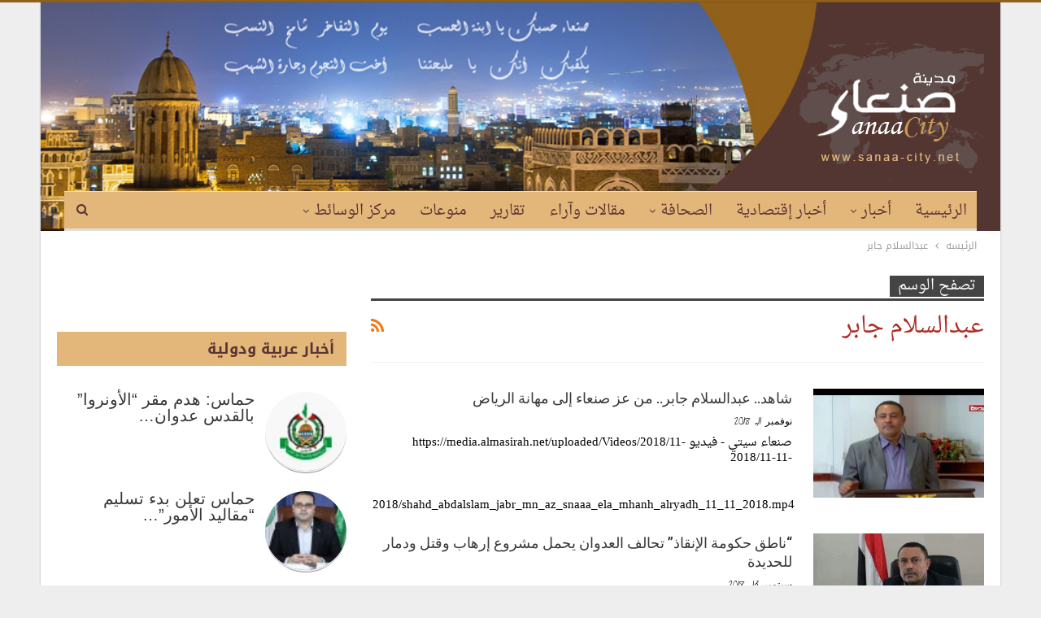

--- FILE ---
content_type: text/html; charset=UTF-8
request_url: http://www.sanaa-city.net/tag/%D8%B9%D8%A8%D8%AF%D8%A7%D9%84%D8%B3%D9%84%D8%A7%D9%85-%D8%AC%D8%A7%D8%A8%D8%B1/
body_size: 17234
content:
	<!DOCTYPE html>
		<!--[if IE 8]>
	<html class="ie ie8" dir="rtl" lang="ar" prefix="og: https://ogp.me/ns#"> <![endif]-->
	<!--[if IE 9]>
	<html class="ie ie9" dir="rtl" lang="ar" prefix="og: https://ogp.me/ns#"> <![endif]-->
	<!--[if gt IE 9]><!-->
<html dir="rtl" lang="ar" prefix="og: https://ogp.me/ns#"> <!--<![endif]-->
	<head>
				<meta charset="UTF-8">
		<meta http-equiv="X-UA-Compatible" content="IE=edge">
		<meta name="viewport" content="width=device-width, initial-scale=1.0">
		<link rel="pingback" href="http://www.sanaa-city.net/xmlrpc.php"/>

		<title>عبدالسلام جابر | موقع صنعاء سيتي</title>

		<!-- All in One SEO 4.9.2 - aioseo.com -->
	<meta name="robots" content="max-image-preview:large" />
	<meta name="google-site-verification" content="V2UCq2q328RoYbL9tTjN0snyZIMSbhPaMhs23hbajhg" />
	<meta name="msvalidate.01" content="4C2B18B9688DFB300D5C4443D5CC555D" />
	<meta name="yandex-verification" content="25b691f35739fdb9" />
	<link rel="canonical" href="https://www.sanaa-city.net/tag/%d8%b9%d8%a8%d8%af%d8%a7%d9%84%d8%b3%d9%84%d8%a7%d9%85-%d8%ac%d8%a7%d8%a8%d8%b1/" />
	<meta name="generator" content="All in One SEO (AIOSEO) 4.9.2" />
		<script type="application/ld+json" class="aioseo-schema">
			{"@context":"https:\/\/schema.org","@graph":[{"@type":"BreadcrumbList","@id":"https:\/\/www.sanaa-city.net\/tag\/%D8%B9%D8%A8%D8%AF%D8%A7%D9%84%D8%B3%D9%84%D8%A7%D9%85-%D8%AC%D8%A7%D8%A8%D8%B1\/#breadcrumblist","itemListElement":[{"@type":"ListItem","@id":"https:\/\/www.sanaa-city.net#listItem","position":1,"name":"\u0627\u0644\u0631\u0626\u064a\u0633\u064a\u0629","item":"https:\/\/www.sanaa-city.net","nextItem":{"@type":"ListItem","@id":"https:\/\/www.sanaa-city.net\/tag\/%d8%b9%d8%a8%d8%af%d8%a7%d9%84%d8%b3%d9%84%d8%a7%d9%85-%d8%ac%d8%a7%d8%a8%d8%b1\/#listItem","name":"\u0639\u0628\u062f\u0627\u0644\u0633\u0644\u0627\u0645 \u062c\u0627\u0628\u0631"}},{"@type":"ListItem","@id":"https:\/\/www.sanaa-city.net\/tag\/%d8%b9%d8%a8%d8%af%d8%a7%d9%84%d8%b3%d9%84%d8%a7%d9%85-%d8%ac%d8%a7%d8%a8%d8%b1\/#listItem","position":2,"name":"\u0639\u0628\u062f\u0627\u0644\u0633\u0644\u0627\u0645 \u062c\u0627\u0628\u0631","previousItem":{"@type":"ListItem","@id":"https:\/\/www.sanaa-city.net#listItem","name":"\u0627\u0644\u0631\u0626\u064a\u0633\u064a\u0629"}}]},{"@type":"CollectionPage","@id":"https:\/\/www.sanaa-city.net\/tag\/%D8%B9%D8%A8%D8%AF%D8%A7%D9%84%D8%B3%D9%84%D8%A7%D9%85-%D8%AC%D8%A7%D8%A8%D8%B1\/#collectionpage","url":"https:\/\/www.sanaa-city.net\/tag\/%D8%B9%D8%A8%D8%AF%D8%A7%D9%84%D8%B3%D9%84%D8%A7%D9%85-%D8%AC%D8%A7%D8%A8%D8%B1\/","name":"\u0639\u0628\u062f\u0627\u0644\u0633\u0644\u0627\u0645 \u062c\u0627\u0628\u0631 | \u0645\u0648\u0642\u0639 \u0635\u0646\u0639\u0627\u0621 \u0633\u064a\u062a\u064a","inLanguage":"ar","isPartOf":{"@id":"https:\/\/www.sanaa-city.net\/#website"},"breadcrumb":{"@id":"https:\/\/www.sanaa-city.net\/tag\/%D8%B9%D8%A8%D8%AF%D8%A7%D9%84%D8%B3%D9%84%D8%A7%D9%85-%D8%AC%D8%A7%D8%A8%D8%B1\/#breadcrumblist"}},{"@type":"Organization","@id":"https:\/\/www.sanaa-city.net\/#organization","name":"\u0645\u0648\u0642\u0639 \u0635\u0646\u0639\u0627\u0621 \u0639\u0627\u0635\u0645\u0629 \u0627\u0644\u062a\u0627\u0631\u064a\u062e \u0648\u0627\u0644\u062d\u0636\u0627\u0631\u0629","description":"\u0639\u0627\u0635\u0645\u0629 \u0627\u0644\u062a\u0627\u0631\u064a\u062e \u0648\u0627\u0644\u062b\u0642\u0627\u0641\u0629 \u0645\u0648\u0642\u0639 \u0635\u0646\u0639\u0627\u0621 \u0633\u064a\u062a\u064a","url":"https:\/\/www.sanaa-city.net\/","logo":{"@type":"ImageObject","url":"https:\/\/www.sanaa-city.net\/wp-content\/uploads\/2022\/10\/\u0644\u0642\u0637\u0629-\u0627\u0644\u0634\u0627\u0634\u0629-2022-10-23-155949.png","@id":"https:\/\/www.sanaa-city.net\/tag\/%D8%B9%D8%A8%D8%AF%D8%A7%D9%84%D8%B3%D9%84%D8%A7%D9%85-%D8%AC%D8%A7%D8%A8%D8%B1\/#organizationLogo","width":360,"height":201},"image":{"@id":"https:\/\/www.sanaa-city.net\/tag\/%D8%B9%D8%A8%D8%AF%D8%A7%D9%84%D8%B3%D9%84%D8%A7%D9%85-%D8%AC%D8%A7%D8%A8%D8%B1\/#organizationLogo"},"sameAs":["https:\/\/Facebook .com"]},{"@type":"WebSite","@id":"https:\/\/www.sanaa-city.net\/#website","url":"https:\/\/www.sanaa-city.net\/","name":"\u0645\u0648\u0642\u0639 \u0635\u0646\u0639\u0627\u0621 \u0633\u064a\u062a\u064a","description":"\u0639\u0627\u0635\u0645\u0629 \u0627\u0644\u062a\u0627\u0631\u064a\u062e \u0648\u0627\u0644\u062b\u0642\u0627\u0641\u0629","inLanguage":"ar","publisher":{"@id":"https:\/\/www.sanaa-city.net\/#organization"}}]}
		</script>
		<!-- All in One SEO -->


<!-- Better Open Graph, Schema.org & Twitter Integration -->
<meta property="og:locale" content="ar"/>
<meta property="og:site_name" content="موقع صنعاء سيتي"/>
<meta property="og:url" content="https://www.sanaa-city.net/tag/%D8%B9%D8%A8%D8%AF%D8%A7%D9%84%D8%B3%D9%84%D8%A7%D9%85-%D8%AC%D8%A7%D8%A8%D8%B1/"/>
<meta property="og:title" content="Archives"/>
<meta property="og:description" content="عاصمة التاريخ والثقافة"/>
<meta property="og:type" content="website"/>
<meta name="twitter:card" content="summary"/>
<meta name="twitter:url" content="https://www.sanaa-city.net/tag/%D8%B9%D8%A8%D8%AF%D8%A7%D9%84%D8%B3%D9%84%D8%A7%D9%85-%D8%AC%D8%A7%D8%A8%D8%B1/"/>
<meta name="twitter:title" content="Archives"/>
<meta name="twitter:description" content="عاصمة التاريخ والثقافة"/>
<!-- / Better Open Graph, Schema.org & Twitter Integration. -->
<link rel='dns-prefetch' href='//fonts.googleapis.com' />
<link rel="alternate" type="application/rss+xml" title="موقع صنعاء سيتي &laquo; الخلاصة" href="https://www.sanaa-city.net/feed/" />
<link rel="alternate" type="application/rss+xml" title="موقع صنعاء سيتي &laquo; عبدالسلام جابر خلاصة الوسوم" href="https://www.sanaa-city.net/tag/%d8%b9%d8%a8%d8%af%d8%a7%d9%84%d8%b3%d9%84%d8%a7%d9%85-%d8%ac%d8%a7%d8%a8%d8%b1/feed/" />
<script type="text/javascript">
window._wpemojiSettings = {"baseUrl":"https:\/\/s.w.org\/images\/core\/emoji\/14.0.0\/72x72\/","ext":".png","svgUrl":"https:\/\/s.w.org\/images\/core\/emoji\/14.0.0\/svg\/","svgExt":".svg","source":{"concatemoji":"http:\/\/www.sanaa-city.net\/wp-includes\/js\/wp-emoji-release.min.js?ver=6.1.9"}};
/*! This file is auto-generated */
!function(e,a,t){var n,r,o,i=a.createElement("canvas"),p=i.getContext&&i.getContext("2d");function s(e,t){var a=String.fromCharCode,e=(p.clearRect(0,0,i.width,i.height),p.fillText(a.apply(this,e),0,0),i.toDataURL());return p.clearRect(0,0,i.width,i.height),p.fillText(a.apply(this,t),0,0),e===i.toDataURL()}function c(e){var t=a.createElement("script");t.src=e,t.defer=t.type="text/javascript",a.getElementsByTagName("head")[0].appendChild(t)}for(o=Array("flag","emoji"),t.supports={everything:!0,everythingExceptFlag:!0},r=0;r<o.length;r++)t.supports[o[r]]=function(e){if(p&&p.fillText)switch(p.textBaseline="top",p.font="600 32px Arial",e){case"flag":return s([127987,65039,8205,9895,65039],[127987,65039,8203,9895,65039])?!1:!s([55356,56826,55356,56819],[55356,56826,8203,55356,56819])&&!s([55356,57332,56128,56423,56128,56418,56128,56421,56128,56430,56128,56423,56128,56447],[55356,57332,8203,56128,56423,8203,56128,56418,8203,56128,56421,8203,56128,56430,8203,56128,56423,8203,56128,56447]);case"emoji":return!s([129777,127995,8205,129778,127999],[129777,127995,8203,129778,127999])}return!1}(o[r]),t.supports.everything=t.supports.everything&&t.supports[o[r]],"flag"!==o[r]&&(t.supports.everythingExceptFlag=t.supports.everythingExceptFlag&&t.supports[o[r]]);t.supports.everythingExceptFlag=t.supports.everythingExceptFlag&&!t.supports.flag,t.DOMReady=!1,t.readyCallback=function(){t.DOMReady=!0},t.supports.everything||(n=function(){t.readyCallback()},a.addEventListener?(a.addEventListener("DOMContentLoaded",n,!1),e.addEventListener("load",n,!1)):(e.attachEvent("onload",n),a.attachEvent("onreadystatechange",function(){"complete"===a.readyState&&t.readyCallback()})),(e=t.source||{}).concatemoji?c(e.concatemoji):e.wpemoji&&e.twemoji&&(c(e.twemoji),c(e.wpemoji)))}(window,document,window._wpemojiSettings);
</script>
<style type="text/css">
img.wp-smiley,
img.emoji {
	display: inline !important;
	border: none !important;
	box-shadow: none !important;
	height: 1em !important;
	width: 1em !important;
	margin: 0 0.07em !important;
	vertical-align: -0.1em !important;
	background: none !important;
	padding: 0 !important;
}
</style>
	<link rel='stylesheet' id='wp-block-library-rtl-css' href='http://www.sanaa-city.net/wp-includes/css/dist/block-library/style-rtl.min.css?ver=6.1.9' type='text/css' media='all' />
<link rel='stylesheet' id='aioseo/css/src/vue/standalone/blocks/table-of-contents/global.scss-css' href='http://www.sanaa-city.net/wp-content/plugins/all-in-one-seo-pack/dist/Lite/assets/css/table-of-contents/global.e90f6d47.css?ver=4.9.2' type='text/css' media='all' />
<link rel='stylesheet' id='classic-theme-styles-css' href='http://www.sanaa-city.net/wp-includes/css/classic-themes.min.css?ver=1' type='text/css' media='all' />
<style id='global-styles-inline-css' type='text/css'>
body{--wp--preset--color--black: #000000;--wp--preset--color--cyan-bluish-gray: #abb8c3;--wp--preset--color--white: #ffffff;--wp--preset--color--pale-pink: #f78da7;--wp--preset--color--vivid-red: #cf2e2e;--wp--preset--color--luminous-vivid-orange: #ff6900;--wp--preset--color--luminous-vivid-amber: #fcb900;--wp--preset--color--light-green-cyan: #7bdcb5;--wp--preset--color--vivid-green-cyan: #00d084;--wp--preset--color--pale-cyan-blue: #8ed1fc;--wp--preset--color--vivid-cyan-blue: #0693e3;--wp--preset--color--vivid-purple: #9b51e0;--wp--preset--gradient--vivid-cyan-blue-to-vivid-purple: linear-gradient(135deg,rgba(6,147,227,1) 0%,rgb(155,81,224) 100%);--wp--preset--gradient--light-green-cyan-to-vivid-green-cyan: linear-gradient(135deg,rgb(122,220,180) 0%,rgb(0,208,130) 100%);--wp--preset--gradient--luminous-vivid-amber-to-luminous-vivid-orange: linear-gradient(135deg,rgba(252,185,0,1) 0%,rgba(255,105,0,1) 100%);--wp--preset--gradient--luminous-vivid-orange-to-vivid-red: linear-gradient(135deg,rgba(255,105,0,1) 0%,rgb(207,46,46) 100%);--wp--preset--gradient--very-light-gray-to-cyan-bluish-gray: linear-gradient(135deg,rgb(238,238,238) 0%,rgb(169,184,195) 100%);--wp--preset--gradient--cool-to-warm-spectrum: linear-gradient(135deg,rgb(74,234,220) 0%,rgb(151,120,209) 20%,rgb(207,42,186) 40%,rgb(238,44,130) 60%,rgb(251,105,98) 80%,rgb(254,248,76) 100%);--wp--preset--gradient--blush-light-purple: linear-gradient(135deg,rgb(255,206,236) 0%,rgb(152,150,240) 100%);--wp--preset--gradient--blush-bordeaux: linear-gradient(135deg,rgb(254,205,165) 0%,rgb(254,45,45) 50%,rgb(107,0,62) 100%);--wp--preset--gradient--luminous-dusk: linear-gradient(135deg,rgb(255,203,112) 0%,rgb(199,81,192) 50%,rgb(65,88,208) 100%);--wp--preset--gradient--pale-ocean: linear-gradient(135deg,rgb(255,245,203) 0%,rgb(182,227,212) 50%,rgb(51,167,181) 100%);--wp--preset--gradient--electric-grass: linear-gradient(135deg,rgb(202,248,128) 0%,rgb(113,206,126) 100%);--wp--preset--gradient--midnight: linear-gradient(135deg,rgb(2,3,129) 0%,rgb(40,116,252) 100%);--wp--preset--duotone--dark-grayscale: url('#wp-duotone-dark-grayscale');--wp--preset--duotone--grayscale: url('#wp-duotone-grayscale');--wp--preset--duotone--purple-yellow: url('#wp-duotone-purple-yellow');--wp--preset--duotone--blue-red: url('#wp-duotone-blue-red');--wp--preset--duotone--midnight: url('#wp-duotone-midnight');--wp--preset--duotone--magenta-yellow: url('#wp-duotone-magenta-yellow');--wp--preset--duotone--purple-green: url('#wp-duotone-purple-green');--wp--preset--duotone--blue-orange: url('#wp-duotone-blue-orange');--wp--preset--font-size--small: 13px;--wp--preset--font-size--medium: 20px;--wp--preset--font-size--large: 36px;--wp--preset--font-size--x-large: 42px;--wp--preset--spacing--20: 0.44rem;--wp--preset--spacing--30: 0.67rem;--wp--preset--spacing--40: 1rem;--wp--preset--spacing--50: 1.5rem;--wp--preset--spacing--60: 2.25rem;--wp--preset--spacing--70: 3.38rem;--wp--preset--spacing--80: 5.06rem;}:where(.is-layout-flex){gap: 0.5em;}body .is-layout-flow > .alignleft{float: left;margin-inline-start: 0;margin-inline-end: 2em;}body .is-layout-flow > .alignright{float: right;margin-inline-start: 2em;margin-inline-end: 0;}body .is-layout-flow > .aligncenter{margin-left: auto !important;margin-right: auto !important;}body .is-layout-constrained > .alignleft{float: left;margin-inline-start: 0;margin-inline-end: 2em;}body .is-layout-constrained > .alignright{float: right;margin-inline-start: 2em;margin-inline-end: 0;}body .is-layout-constrained > .aligncenter{margin-left: auto !important;margin-right: auto !important;}body .is-layout-constrained > :where(:not(.alignleft):not(.alignright):not(.alignfull)){max-width: var(--wp--style--global--content-size);margin-left: auto !important;margin-right: auto !important;}body .is-layout-constrained > .alignwide{max-width: var(--wp--style--global--wide-size);}body .is-layout-flex{display: flex;}body .is-layout-flex{flex-wrap: wrap;align-items: center;}body .is-layout-flex > *{margin: 0;}:where(.wp-block-columns.is-layout-flex){gap: 2em;}.has-black-color{color: var(--wp--preset--color--black) !important;}.has-cyan-bluish-gray-color{color: var(--wp--preset--color--cyan-bluish-gray) !important;}.has-white-color{color: var(--wp--preset--color--white) !important;}.has-pale-pink-color{color: var(--wp--preset--color--pale-pink) !important;}.has-vivid-red-color{color: var(--wp--preset--color--vivid-red) !important;}.has-luminous-vivid-orange-color{color: var(--wp--preset--color--luminous-vivid-orange) !important;}.has-luminous-vivid-amber-color{color: var(--wp--preset--color--luminous-vivid-amber) !important;}.has-light-green-cyan-color{color: var(--wp--preset--color--light-green-cyan) !important;}.has-vivid-green-cyan-color{color: var(--wp--preset--color--vivid-green-cyan) !important;}.has-pale-cyan-blue-color{color: var(--wp--preset--color--pale-cyan-blue) !important;}.has-vivid-cyan-blue-color{color: var(--wp--preset--color--vivid-cyan-blue) !important;}.has-vivid-purple-color{color: var(--wp--preset--color--vivid-purple) !important;}.has-black-background-color{background-color: var(--wp--preset--color--black) !important;}.has-cyan-bluish-gray-background-color{background-color: var(--wp--preset--color--cyan-bluish-gray) !important;}.has-white-background-color{background-color: var(--wp--preset--color--white) !important;}.has-pale-pink-background-color{background-color: var(--wp--preset--color--pale-pink) !important;}.has-vivid-red-background-color{background-color: var(--wp--preset--color--vivid-red) !important;}.has-luminous-vivid-orange-background-color{background-color: var(--wp--preset--color--luminous-vivid-orange) !important;}.has-luminous-vivid-amber-background-color{background-color: var(--wp--preset--color--luminous-vivid-amber) !important;}.has-light-green-cyan-background-color{background-color: var(--wp--preset--color--light-green-cyan) !important;}.has-vivid-green-cyan-background-color{background-color: var(--wp--preset--color--vivid-green-cyan) !important;}.has-pale-cyan-blue-background-color{background-color: var(--wp--preset--color--pale-cyan-blue) !important;}.has-vivid-cyan-blue-background-color{background-color: var(--wp--preset--color--vivid-cyan-blue) !important;}.has-vivid-purple-background-color{background-color: var(--wp--preset--color--vivid-purple) !important;}.has-black-border-color{border-color: var(--wp--preset--color--black) !important;}.has-cyan-bluish-gray-border-color{border-color: var(--wp--preset--color--cyan-bluish-gray) !important;}.has-white-border-color{border-color: var(--wp--preset--color--white) !important;}.has-pale-pink-border-color{border-color: var(--wp--preset--color--pale-pink) !important;}.has-vivid-red-border-color{border-color: var(--wp--preset--color--vivid-red) !important;}.has-luminous-vivid-orange-border-color{border-color: var(--wp--preset--color--luminous-vivid-orange) !important;}.has-luminous-vivid-amber-border-color{border-color: var(--wp--preset--color--luminous-vivid-amber) !important;}.has-light-green-cyan-border-color{border-color: var(--wp--preset--color--light-green-cyan) !important;}.has-vivid-green-cyan-border-color{border-color: var(--wp--preset--color--vivid-green-cyan) !important;}.has-pale-cyan-blue-border-color{border-color: var(--wp--preset--color--pale-cyan-blue) !important;}.has-vivid-cyan-blue-border-color{border-color: var(--wp--preset--color--vivid-cyan-blue) !important;}.has-vivid-purple-border-color{border-color: var(--wp--preset--color--vivid-purple) !important;}.has-vivid-cyan-blue-to-vivid-purple-gradient-background{background: var(--wp--preset--gradient--vivid-cyan-blue-to-vivid-purple) !important;}.has-light-green-cyan-to-vivid-green-cyan-gradient-background{background: var(--wp--preset--gradient--light-green-cyan-to-vivid-green-cyan) !important;}.has-luminous-vivid-amber-to-luminous-vivid-orange-gradient-background{background: var(--wp--preset--gradient--luminous-vivid-amber-to-luminous-vivid-orange) !important;}.has-luminous-vivid-orange-to-vivid-red-gradient-background{background: var(--wp--preset--gradient--luminous-vivid-orange-to-vivid-red) !important;}.has-very-light-gray-to-cyan-bluish-gray-gradient-background{background: var(--wp--preset--gradient--very-light-gray-to-cyan-bluish-gray) !important;}.has-cool-to-warm-spectrum-gradient-background{background: var(--wp--preset--gradient--cool-to-warm-spectrum) !important;}.has-blush-light-purple-gradient-background{background: var(--wp--preset--gradient--blush-light-purple) !important;}.has-blush-bordeaux-gradient-background{background: var(--wp--preset--gradient--blush-bordeaux) !important;}.has-luminous-dusk-gradient-background{background: var(--wp--preset--gradient--luminous-dusk) !important;}.has-pale-ocean-gradient-background{background: var(--wp--preset--gradient--pale-ocean) !important;}.has-electric-grass-gradient-background{background: var(--wp--preset--gradient--electric-grass) !important;}.has-midnight-gradient-background{background: var(--wp--preset--gradient--midnight) !important;}.has-small-font-size{font-size: var(--wp--preset--font-size--small) !important;}.has-medium-font-size{font-size: var(--wp--preset--font-size--medium) !important;}.has-large-font-size{font-size: var(--wp--preset--font-size--large) !important;}.has-x-large-font-size{font-size: var(--wp--preset--font-size--x-large) !important;}
.wp-block-navigation a:where(:not(.wp-element-button)){color: inherit;}
:where(.wp-block-columns.is-layout-flex){gap: 2em;}
.wp-block-pullquote{font-size: 1.5em;line-height: 1.6;}
</style>
<link rel='stylesheet' id='better-framework-main-fonts-css' href='https://fonts.googleapis.com/css?family=Cedarville+Cursive:400%7CRoboto:400,500&#038;display=swap' type='text/css' media='all' />
<link rel='stylesheet' id='better-framework-font-1-css' href='//fonts.googleapis.com/earlyaccess/droidarabickufi.css' type='text/css' media='all' />
<link rel='stylesheet' id='better-framework-font-2-css' href='//fonts.googleapis.com/earlyaccess/droidarabicnaskh.css' type='text/css' media='all' />
<script type='text/javascript' src='http://www.sanaa-city.net/wp-includes/js/jquery/jquery.min.js?ver=3.6.1' id='jquery-core-js'></script>
<script type='text/javascript' src='http://www.sanaa-city.net/wp-includes/js/jquery/jquery-migrate.min.js?ver=3.3.2' id='jquery-migrate-js'></script>
<!--[if lt IE 9]>
<script type='text/javascript' src='http://www.sanaa-city.net/wp-content/themes/publisher/includes/libs/better-framework/assets/js/html5shiv.min.js?ver=3.15.0' id='bf-html5shiv-js'></script>
<![endif]-->
<!--[if lt IE 9]>
<script type='text/javascript' src='http://www.sanaa-city.net/wp-content/themes/publisher/includes/libs/better-framework/assets/js/respond.min.js?ver=3.15.0' id='bf-respond-js'></script>
<![endif]-->
<link rel="https://api.w.org/" href="https://www.sanaa-city.net/wp-json/" /><link rel="alternate" type="application/json" href="https://www.sanaa-city.net/wp-json/wp/v2/tags/7188" /><link rel="EditURI" type="application/rsd+xml" title="RSD" href="https://www.sanaa-city.net/xmlrpc.php?rsd" />
<link rel="wlwmanifest" type="application/wlwmanifest+xml" href="http://www.sanaa-city.net/wp-includes/wlwmanifest.xml" />
<meta name="generator" content="WordPress 6.1.9" />
<meta name="generator" content="Powered by WPBakery Page Builder - drag and drop page builder for WordPress."/>
<script type="application/ld+json">{
    "@context": "http://schema.org/",
    "@type": "Organization",
    "@id": "#organization",
    "logo": {
        "@type": "ImageObject",
        "url": "http://www.sanaa-city.net/wp-content/uploads/2018/01/logo.png"
    },
    "url": "https://www.sanaa-city.net/",
    "name": "\u0645\u0648\u0642\u0639 \u0635\u0646\u0639\u0627\u0621 \u0633\u064a\u062a\u064a",
    "description": "\u0639\u0627\u0635\u0645\u0629 \u0627\u0644\u062a\u0627\u0631\u064a\u062e \u0648\u0627\u0644\u062b\u0642\u0627\u0641\u0629"
}</script>
<script type="application/ld+json">{
    "@context": "http://schema.org/",
    "@type": "WebSite",
    "name": "\u0645\u0648\u0642\u0639 \u0635\u0646\u0639\u0627\u0621 \u0633\u064a\u062a\u064a",
    "alternateName": "\u0639\u0627\u0635\u0645\u0629 \u0627\u0644\u062a\u0627\u0631\u064a\u062e \u0648\u0627\u0644\u062b\u0642\u0627\u0641\u0629",
    "url": "https://www.sanaa-city.net/"
}</script>
<link rel='stylesheet' id='bf-minifed-css-1' href='http://www.sanaa-city.net/wp-content/bs-booster-cache/a85318b08ae10ee9f9b7515f0e37df4f.css' type='text/css' media='all' />
<link rel='stylesheet' id='7.11.0-1753887349' href='http://www.sanaa-city.net/wp-content/bs-booster-cache/3b40bc82bd9cdfe91b31d1a01d29a588.css' type='text/css' media='all' />
<link rel="icon" href="https://www.sanaa-city.net/wp-content/uploads/2024/03/cropped-لقطة-الشاشة-2022-10-23-155949-32x32.png" sizes="32x32" />
<link rel="icon" href="https://www.sanaa-city.net/wp-content/uploads/2024/03/cropped-لقطة-الشاشة-2022-10-23-155949-192x192.png" sizes="192x192" />
<link rel="apple-touch-icon" href="https://www.sanaa-city.net/wp-content/uploads/2024/03/cropped-لقطة-الشاشة-2022-10-23-155949-180x180.png" />
<meta name="msapplication-TileImage" content="https://www.sanaa-city.net/wp-content/uploads/2024/03/cropped-لقطة-الشاشة-2022-10-23-155949-270x270.png" />

<!-- BetterFramework Head Inline CSS -->
<style>
.site-header .site-branding .logo img {
    max-width: 100%;
   margin-right: -59px;
    margin-bottom: -37px;
}
.section-heading.sh-t3:after {
    background: #e3b77a;
}
.section-heading.sh-t3.sh-s4>a>.h-text.h-text.h-text{
    color: #5a3433!important;
}
.wpb_wrapper .better-newsticker {
    margin-right: 20px;
    margin-left: -340px;
}
.site-header .main-menu > li:active > a, .site-header .main-menu > li > a:hover {
    background-color: #91601b;
    
}
.wpb_wrapper .better-newsticker {
    margin-right: -1px;
    margin-left: -340px;
    margin-top: -25px;
}

.widget img {
    width: 100%;
   
}

.listing-item-tb-1 .img-holder {
    margin-left: 0;
    margin-right: auto;
    border-bottom-style: ridge;
    border-radius: 100px;
    height: 100px;
    width: 100px;
    position: inherit;
}
.listing-item-tb-1 .title a {
    color: inherit;
    font-family: GillSans, Calibri, Trebuchet, sans-serif !important;
    font-size: 20px;
}
.listing-item-grid-2 .title a {
    margin: 6px 0 2px;
    font-family: GillSans, Calibri, Trebuchet, sans-serif !important;
    font-size: 29px !important;
    line-height: 1.1 !important;
    font-weight: 700 !important;
    color: cyan;
}
.listing-item-grid-1 .title {
    margin: 6px 0 2px;
    font-family: GillSans, Calibri, Trebuchet, sans-serif !important;
    font-size: 20px !important;
    line-height: 1.1 !important;
    font-weight: 700 !important;
}

.listing-item-text-3 .title a {
    font-family: GillSans, Calibri, Trebuchet, sans-serif !important;
    font-size: 20px !important;
    line-height: 1.0 !important;
    font-weight: 700 !important;
    text-align: center;
}
    .listing-item-tb-3 .title a {
   
    font-family: GillSans, Calibri, Trebuchet, sans-serif !important;
    font-size: 20px !important;
    line-height: 1.1 !important;
    font-weight: 700 !important;
}
.listing-item-grid-2 .post-summary {
    padding-bottom: -32px;
    border-bottom: 0px solid #f1f1f1;
    color: cyan;
}

</style>
<!-- /BetterFramework Head Inline CSS-->
<noscript><style> .wpb_animate_when_almost_visible { opacity: 1; }</style></noscript>	</head>

<body class="rtl archive tag tag-7188 bs-theme bs-publisher bs-publisher-clean-magazine active-light-box active-top-line close-rh page-layout-2-col page-layout-2-col-right boxed active-sticky-sidebar main-menu-sticky-smart main-menu-boxed active-ajax-search  wpb-js-composer js-comp-ver-6.7.0 vc_responsive bs-ll-d" dir="rtl">
<svg xmlns="http://www.w3.org/2000/svg" viewBox="0 0 0 0" width="0" height="0" focusable="false" role="none" style="visibility: hidden; position: absolute; left: -9999px; overflow: hidden;" ><defs><filter id="wp-duotone-dark-grayscale"><feColorMatrix color-interpolation-filters="sRGB" type="matrix" values=" .299 .587 .114 0 0 .299 .587 .114 0 0 .299 .587 .114 0 0 .299 .587 .114 0 0 " /><feComponentTransfer color-interpolation-filters="sRGB" ><feFuncR type="table" tableValues="0 0.49803921568627" /><feFuncG type="table" tableValues="0 0.49803921568627" /><feFuncB type="table" tableValues="0 0.49803921568627" /><feFuncA type="table" tableValues="1 1" /></feComponentTransfer><feComposite in2="SourceGraphic" operator="in" /></filter></defs></svg><svg xmlns="http://www.w3.org/2000/svg" viewBox="0 0 0 0" width="0" height="0" focusable="false" role="none" style="visibility: hidden; position: absolute; left: -9999px; overflow: hidden;" ><defs><filter id="wp-duotone-grayscale"><feColorMatrix color-interpolation-filters="sRGB" type="matrix" values=" .299 .587 .114 0 0 .299 .587 .114 0 0 .299 .587 .114 0 0 .299 .587 .114 0 0 " /><feComponentTransfer color-interpolation-filters="sRGB" ><feFuncR type="table" tableValues="0 1" /><feFuncG type="table" tableValues="0 1" /><feFuncB type="table" tableValues="0 1" /><feFuncA type="table" tableValues="1 1" /></feComponentTransfer><feComposite in2="SourceGraphic" operator="in" /></filter></defs></svg><svg xmlns="http://www.w3.org/2000/svg" viewBox="0 0 0 0" width="0" height="0" focusable="false" role="none" style="visibility: hidden; position: absolute; left: -9999px; overflow: hidden;" ><defs><filter id="wp-duotone-purple-yellow"><feColorMatrix color-interpolation-filters="sRGB" type="matrix" values=" .299 .587 .114 0 0 .299 .587 .114 0 0 .299 .587 .114 0 0 .299 .587 .114 0 0 " /><feComponentTransfer color-interpolation-filters="sRGB" ><feFuncR type="table" tableValues="0.54901960784314 0.98823529411765" /><feFuncG type="table" tableValues="0 1" /><feFuncB type="table" tableValues="0.71764705882353 0.25490196078431" /><feFuncA type="table" tableValues="1 1" /></feComponentTransfer><feComposite in2="SourceGraphic" operator="in" /></filter></defs></svg><svg xmlns="http://www.w3.org/2000/svg" viewBox="0 0 0 0" width="0" height="0" focusable="false" role="none" style="visibility: hidden; position: absolute; left: -9999px; overflow: hidden;" ><defs><filter id="wp-duotone-blue-red"><feColorMatrix color-interpolation-filters="sRGB" type="matrix" values=" .299 .587 .114 0 0 .299 .587 .114 0 0 .299 .587 .114 0 0 .299 .587 .114 0 0 " /><feComponentTransfer color-interpolation-filters="sRGB" ><feFuncR type="table" tableValues="0 1" /><feFuncG type="table" tableValues="0 0.27843137254902" /><feFuncB type="table" tableValues="0.5921568627451 0.27843137254902" /><feFuncA type="table" tableValues="1 1" /></feComponentTransfer><feComposite in2="SourceGraphic" operator="in" /></filter></defs></svg><svg xmlns="http://www.w3.org/2000/svg" viewBox="0 0 0 0" width="0" height="0" focusable="false" role="none" style="visibility: hidden; position: absolute; left: -9999px; overflow: hidden;" ><defs><filter id="wp-duotone-midnight"><feColorMatrix color-interpolation-filters="sRGB" type="matrix" values=" .299 .587 .114 0 0 .299 .587 .114 0 0 .299 .587 .114 0 0 .299 .587 .114 0 0 " /><feComponentTransfer color-interpolation-filters="sRGB" ><feFuncR type="table" tableValues="0 0" /><feFuncG type="table" tableValues="0 0.64705882352941" /><feFuncB type="table" tableValues="0 1" /><feFuncA type="table" tableValues="1 1" /></feComponentTransfer><feComposite in2="SourceGraphic" operator="in" /></filter></defs></svg><svg xmlns="http://www.w3.org/2000/svg" viewBox="0 0 0 0" width="0" height="0" focusable="false" role="none" style="visibility: hidden; position: absolute; left: -9999px; overflow: hidden;" ><defs><filter id="wp-duotone-magenta-yellow"><feColorMatrix color-interpolation-filters="sRGB" type="matrix" values=" .299 .587 .114 0 0 .299 .587 .114 0 0 .299 .587 .114 0 0 .299 .587 .114 0 0 " /><feComponentTransfer color-interpolation-filters="sRGB" ><feFuncR type="table" tableValues="0.78039215686275 1" /><feFuncG type="table" tableValues="0 0.94901960784314" /><feFuncB type="table" tableValues="0.35294117647059 0.47058823529412" /><feFuncA type="table" tableValues="1 1" /></feComponentTransfer><feComposite in2="SourceGraphic" operator="in" /></filter></defs></svg><svg xmlns="http://www.w3.org/2000/svg" viewBox="0 0 0 0" width="0" height="0" focusable="false" role="none" style="visibility: hidden; position: absolute; left: -9999px; overflow: hidden;" ><defs><filter id="wp-duotone-purple-green"><feColorMatrix color-interpolation-filters="sRGB" type="matrix" values=" .299 .587 .114 0 0 .299 .587 .114 0 0 .299 .587 .114 0 0 .299 .587 .114 0 0 " /><feComponentTransfer color-interpolation-filters="sRGB" ><feFuncR type="table" tableValues="0.65098039215686 0.40392156862745" /><feFuncG type="table" tableValues="0 1" /><feFuncB type="table" tableValues="0.44705882352941 0.4" /><feFuncA type="table" tableValues="1 1" /></feComponentTransfer><feComposite in2="SourceGraphic" operator="in" /></filter></defs></svg><svg xmlns="http://www.w3.org/2000/svg" viewBox="0 0 0 0" width="0" height="0" focusable="false" role="none" style="visibility: hidden; position: absolute; left: -9999px; overflow: hidden;" ><defs><filter id="wp-duotone-blue-orange"><feColorMatrix color-interpolation-filters="sRGB" type="matrix" values=" .299 .587 .114 0 0 .299 .587 .114 0 0 .299 .587 .114 0 0 .299 .587 .114 0 0 " /><feComponentTransfer color-interpolation-filters="sRGB" ><feFuncR type="table" tableValues="0.098039215686275 1" /><feFuncG type="table" tableValues="0 0.66274509803922" /><feFuncB type="table" tableValues="0.84705882352941 0.41960784313725" /><feFuncA type="table" tableValues="1 1" /></feComponentTransfer><feComposite in2="SourceGraphic" operator="in" /></filter></defs></svg>		<div class="main-wrap content-main-wrap">
			<header id="header" class="site-header header-style-2 boxed" itemscope="itemscope" itemtype="http://schema.org/WPHeader">

				<div class="header-inner">
			<div class="content-wrap">
				<div class="container">
					<div class="row">
						<div class="row-height">
							<div class="logo-col col-xs-12">
								<div class="col-inside">
									<div id="site-branding" class="site-branding">
	<p  id="site-title" class="logo h1 img-logo">
	<a href="https://www.sanaa-city.net/" itemprop="url" rel="home">
					<img id="site-logo" src="http://www.sanaa-city.net/wp-content/uploads/2018/01/logo.png"
			     alt="موقع صنعاء سيتي"  data-bsrjs="http://www.sanaa-city.net/wp-content/uploads/2018/01/logo.png"  />

			<span class="site-title">موقع صنعاء سيتي - عاصمة التاريخ والثقافة</span>
				</a>
</p>
</div><!-- .site-branding -->
								</div>
							</div>
													</div>
					</div>
				</div>
			</div>
		</div>

		<div id="menu-main" class="menu main-menu-wrapper show-search-item menu-actions-btn-width-1" role="navigation" itemscope="itemscope" itemtype="http://schema.org/SiteNavigationElement">
	<div class="main-menu-inner">
		<div class="content-wrap">
			<div class="container">

				<nav class="main-menu-container">
					<ul id="main-navigation" class="main-menu menu bsm-pure clearfix">
						<li id="menu-item-660" class="menu-item menu-item-type-custom menu-item-object-custom better-anim-fade menu-item-660"><a href="http://www.sanaa-city.net/">الرئيسية</a></li>
<li id="menu-item-661" class="menu-item menu-item-type-taxonomy menu-item-object-category menu-item-has-children menu-term-17 better-anim-fade menu-item-661"><a href="https://www.sanaa-city.net/category/%d8%a7%d9%84%d8%a3%d8%ae%d8%a8%d8%a7%d8%b1/">أخبار</a>
<ul class="sub-menu">
	<li id="menu-item-667" class="menu-item menu-item-type-taxonomy menu-item-object-category menu-term-73 better-anim-fade menu-item-667"><a href="https://www.sanaa-city.net/category/%d8%a7%d9%84%d8%a3%d8%ae%d8%a8%d8%a7%d8%b1/%d8%a7%d9%84%d8%a3%d8%ae%d8%a8%d8%a7%d8%b1-%d8%a7%d9%84%d9%85%d8%ad%d9%84%d9%8a%d8%a9/">الأخبار المحلية</a></li>
	<li id="menu-item-17556" class="menu-item menu-item-type-taxonomy menu-item-object-category menu-term-147 better-anim-fade menu-item-17556"><a href="https://www.sanaa-city.net/category/%d8%a3%d9%87%d9%85-%d8%a7%d9%84%d8%a3%d8%ae%d8%a8%d8%a7%d8%b1/">أهم الأخبار</a></li>
	<li id="menu-item-17554" class="menu-item menu-item-type-taxonomy menu-item-object-category menu-term-150 better-anim-fade menu-item-17554"><a href="https://www.sanaa-city.net/category/%d8%a7%d9%84%d8%a3%d8%ae%d8%a8%d8%a7%d8%b1/%d8%a7%d9%84%d8%a3%d8%ae%d8%a8%d8%a7%d8%b1-%d8%a7%d9%84%d8%b9%d8%b1%d8%a8%d9%8a%d8%a9-%d9%88%d8%a7%d9%84%d8%af%d9%88%d9%84%d9%8a%d8%a9/">أخبار عربية ودولية</a></li>
</ul>
</li>
<li id="menu-item-17552" class="menu-item menu-item-type-taxonomy menu-item-object-category menu-term-155 better-anim-fade menu-item-17552"><a href="https://www.sanaa-city.net/category/%d8%a7%d9%84%d8%a3%d8%ae%d8%a8%d8%a7%d8%b1/%d8%a7%d9%84%d8%a3%d8%ae%d8%a8%d8%a7%d8%b1-%d8%a7%d9%84%d8%a5%d9%82%d8%aa%d8%b5%d8%a7%d8%af%d9%8a%d8%a9/">أخبار إقتصادية</a></li>
<li id="menu-item-17557" class="menu-item menu-item-type-taxonomy menu-item-object-category menu-item-has-children menu-term-169 better-anim-fade menu-item-17557"><a href="https://www.sanaa-city.net/category/%d8%a7%d9%84%d8%b5%d8%ad%d8%a7%d9%81%d8%a9/">الصحافة</a>
<ul class="sub-menu">
	<li id="menu-item-17559" class="menu-item menu-item-type-taxonomy menu-item-object-category menu-term-187 better-anim-fade menu-item-17559"><a href="https://www.sanaa-city.net/category/%d8%a7%d9%84%d8%b5%d8%ad%d8%a7%d9%81%d8%a9/%d8%b5%d8%ad%d8%a7%d9%81%d8%a9-%d9%85%d8%ad%d9%84%d9%8a%d8%a9/">صحافة محلية</a></li>
	<li id="menu-item-17558" class="menu-item menu-item-type-taxonomy menu-item-object-category menu-term-188 better-anim-fade menu-item-17558"><a href="https://www.sanaa-city.net/category/%d8%a7%d9%84%d8%b5%d8%ad%d8%a7%d9%81%d8%a9/%d8%b5%d8%ad%d8%a7%d9%81%d8%a9-%d8%b9%d8%b1%d8%a8%d9%8a%d8%a9-%d9%88%d8%af%d9%88%d9%84%d9%8a%d8%a9/">صحافة عربية ودولية</a></li>
</ul>
</li>
<li id="menu-item-670" class="menu-item menu-item-type-taxonomy menu-item-object-category menu-term-74 better-anim-fade menu-item-670"><a href="https://www.sanaa-city.net/category/%d9%85%d9%82%d8%a7%d9%84%d8%a7%d8%aa-%d9%88%d8%a2%d8%b1%d8%a7%d8%a1/">مقالات وآراء</a></li>
<li id="menu-item-668" class="menu-item menu-item-type-taxonomy menu-item-object-category menu-term-24 better-anim-fade menu-item-668"><a href="https://www.sanaa-city.net/category/%d8%aa%d9%82%d8%a7%d8%b1%d9%8a%d8%b1/">تقارير</a></li>
<li id="menu-item-17930" class="menu-item menu-item-type-taxonomy menu-item-object-category menu-term-205 better-anim-fade menu-item-17930"><a href="https://www.sanaa-city.net/category/%d8%a3%d9%82%d8%b3%d8%a7%d9%85-%d8%a2%d8%ae%d8%b1%d9%89/">منوعات</a></li>
<li id="menu-item-17560" class="menu-item menu-item-type-taxonomy menu-item-object-category menu-item-has-children menu-term-56 better-anim-fade menu-item-17560"><a href="https://www.sanaa-city.net/category/%d9%85%d8%b1%d9%83%d8%b2-%d8%a7%d9%84%d9%88%d8%b3%d8%a7%d8%a6%d8%b7/">مركز الوسائط</a>
<ul class="sub-menu">
	<li id="menu-item-17562" class="menu-item menu-item-type-taxonomy menu-item-object-category menu-term-54 better-anim-fade menu-item-17562"><a href="https://www.sanaa-city.net/category/%d9%85%d8%b1%d9%83%d8%b2-%d8%a7%d9%84%d9%88%d8%b3%d8%a7%d8%a6%d8%b7/%d8%a7%d9%84%d8%b5%d9%88%d8%b1/">صور</a></li>
	<li id="menu-item-17563" class="menu-item menu-item-type-taxonomy menu-item-object-category menu-term-44 better-anim-fade menu-item-17563"><a href="https://www.sanaa-city.net/category/%d9%85%d8%b1%d9%83%d8%b2-%d8%a7%d9%84%d9%88%d8%b3%d8%a7%d8%a6%d8%b7/%d9%83%d8%a7%d8%b1%d9%8a%d9%83%d8%a7%d8%aa%d9%8a%d8%b1/">كاريكاتير</a></li>
	<li id="menu-item-23530" class="menu-item menu-item-type-taxonomy menu-item-object-category menu-term-1284 better-anim-fade menu-item-23530"><a href="https://www.sanaa-city.net/category/%d9%85%d8%b1%d9%83%d8%b2-%d8%a7%d9%84%d9%88%d8%b3%d8%a7%d8%a6%d8%b7/%d8%b5%d9%88%d8%aa/">صوت</a></li>
	<li id="menu-item-17566" class="menu-item menu-item-type-taxonomy menu-item-object-category menu-term-46 better-anim-fade menu-item-17566"><a href="https://www.sanaa-city.net/category/%d9%85%d8%b1%d9%83%d8%b2-%d8%a7%d9%84%d9%88%d8%b3%d8%a7%d8%a6%d8%b7/%d9%85%d9%82%d8%a7%d8%b7%d8%b9-%d9%81%d9%8a%d8%af%d9%8a%d9%88/">مقاطع فيديو</a></li>
</ul>
</li>
					</ul><!-- #main-navigation -->
											<div class="menu-action-buttons width-1">
															<div class="search-container close">
									<span class="search-handler"><i class="fa fa-search"></i></span>

									<div class="search-box clearfix">
										<form role="search" method="get" class="search-form clearfix" action="https://www.sanaa-city.net">
	<input type="search" class="search-field"
	       placeholder="بحث..."
	       value="" name="s"
	       title="البحث عن:"
	       autocomplete="off">
	<input type="submit" class="search-submit" value="بحث">
</form><!-- .search-form -->
									</div>
								</div>
														</div>
										</nav><!-- .main-menu-container -->

			</div>
		</div>
	</div>
</div><!-- .menu -->
	</header><!-- .header -->
	<div class="rh-header clearfix dark deferred-block-exclude">
		<div class="rh-container clearfix">

			<div class="menu-container close">
				<span class="menu-handler"><span class="lines"></span></span>
			</div><!-- .menu-container -->

			<div class="logo-container rh-img-logo">
				<a href="https://www.sanaa-city.net/" itemprop="url" rel="home">
											<img src="http://www.sanaa-city.net/wp-content/uploads/2018/01/logo.png"
						     alt="موقع صنعاء سيتي"  />				</a>
			</div><!-- .logo-container -->
		</div><!-- .rh-container -->
	</div><!-- .rh-header -->
<nav role="navigation" aria-label="Breadcrumbs" class="bf-breadcrumb clearfix bc-top-style"><div class="content-wrap"><div class="container bf-breadcrumb-container"><ul class="bf-breadcrumb-items" itemscope itemtype="http://schema.org/BreadcrumbList"><meta name="numberOfItems" content="2" /><meta name="itemListOrder" content="Ascending" /><li itemprop="itemListElement" itemscope itemtype="http://schema.org/ListItem" class="bf-breadcrumb-item bf-breadcrumb-begin"><a itemprop="item" href="https://www.sanaa-city.net" rel="home"><span itemprop="name">الرئيسه</span></a><meta itemprop="position" content="1" /></li><li itemprop="itemListElement" itemscope itemtype="http://schema.org/ListItem" class="bf-breadcrumb-item bf-breadcrumb-end"><span itemprop="name">عبدالسلام جابر</span><meta itemprop="item" content="https://www.sanaa-city.net/tag/%d8%b9%d8%a8%d8%af%d8%a7%d9%84%d8%b3%d9%84%d8%a7%d9%85-%d8%ac%d8%a7%d8%a8%d8%b1/"/><meta itemprop="position" content="2" /></li></ul></div></div></nav><div class="content-wrap">
		<main id="content" class="content-container">

		<div class="container layout-2-col layout-2-col-1 layout-right-sidebar layout-bc-before">
			<div class="row main-section">
										<div class="col-sm-8 content-column">
							<section class="archive-title tag-title with-action">
	<div class="pre-title"><span>تصفح الوسم</span></div>

	<div class="actions-container">
		<a class="rss-link" href="https://www.sanaa-city.net/tag/%d8%b9%d8%a8%d8%af%d8%a7%d9%84%d8%b3%d9%84%d8%a7%d9%85-%d8%ac%d8%a7%d8%a8%d8%b1/feed/"><i class="fa fa-rss"></i></a>
	</div>

	<h1 class="page-heading"><span class="h-title">عبدالسلام جابر</span></h1>

	</section>
	<div class="listing listing-blog listing-blog-1 clearfix  columns-1">
		<article class="post-45532 type-post format-standard has-post-thumbnail   listing-item listing-item-blog  listing-item-blog-1 main-term-46 bsw-7 ">
		<div class="item-inner clearfix">
							<div class="featured clearfix">
										<a  title="شاهد.. عبدالسلام جابر.. من عز صنعاء إلى مهانة الرياض" style="background-image: url(https://www.sanaa-city.net/wp-content/uploads/2018/11/عبدالسلام-جابر-210x136.jpg);" data-bsrjs="https://www.sanaa-city.net/wp-content/uploads/2018/11/عبدالسلام-جابر-279x220.jpg"							class="img-holder" href="https://www.sanaa-city.net/45532/"></a>
									</div>
			<h2 class="title">			<a href="https://www.sanaa-city.net/45532/" class="post-url post-title">
				شاهد.. عبدالسلام جابر.. من عز صنعاء إلى مهانة الرياض			</a>
			</h2>		<div class="post-meta">

							<span class="time"><time class="post-published updated"
				                         datetime="2018-11-11T20:29:23+03:00">نوفمبر 11, 2018</time></span>
						</div>
						<div class="post-summary">
					صنعاء سيتي - فيديو

https://media.almasirah.net/uploaded/Videos/2018/11-2018/11-11-2018/shahd_abdalslam_jabr_mn_az_snaaa_ela_mhanh_alryadh_11_11_2018.mp4				</div>
						</div>
	</article>
	<article class="post-43279 type-post format-standard has-post-thumbnail   listing-item listing-item-blog  listing-item-blog-1 main-term-17 bsw-7 ">
		<div class="item-inner clearfix">
							<div class="featured clearfix">
										<a  title="&#8220;ناطق حكومة الإنقاذ&#8221; تحالف العدوان يحمل مشروع إرهاب وقتل ودمار للحديدة" style="background-image: url(https://www.sanaa-city.net/wp-content/uploads/2018/09/ناطق-حكومة-الانقاد-210x136.jpg);" data-bsrjs="https://www.sanaa-city.net/wp-content/uploads/2018/09/ناطق-حكومة-الانقاد-279x220.jpg"							class="img-holder" href="https://www.sanaa-city.net/43279/"></a>
									</div>
			<h2 class="title">			<a href="https://www.sanaa-city.net/43279/" class="post-url post-title">
				&#8220;ناطق حكومة الإنقاذ&#8221; تحالف العدوان يحمل مشروع إرهاب وقتل ودمار للحديدة			</a>
			</h2>		<div class="post-meta">

							<span class="time"><time class="post-published updated"
				                         datetime="2018-09-13T20:53:55+03:00">سبتمبر 13, 2018</time></span>
						</div>
						<div class="post-summary">
					صنعاء سيتي - اخبار محلية

أكد ناطق حكومة الإنقاذ عبدالسلام جابر أن تحالف العدوان لا يحمل معه سوى مشروع الإرهاب والقتل والدمار وما يريده للحديدة هو تحويلها إلى نموذج مماثل للمحافظات المحتلة.

وقال جابر في بيان إن اليمنيين لا يعولون على&hellip;				</div>
						</div>
	</article>
	<article class="post-42309 type-post format-standard has-post-thumbnail   listing-item listing-item-blog  listing-item-blog-1 main-term-17 bsw-7 ">
		<div class="item-inner clearfix">
							<div class="featured clearfix">
										<a  title="&#8220;ناطق حكومة الإنقاذ&#8221; كل قطرة دم تسفك سيكون ثمنها باهض." style="background-image: url(https://www.sanaa-city.net/wp-content/uploads/2018/08/ناطق-حكومة-الانقاذ-210x136.jpg);" data-bsrjs="https://www.sanaa-city.net/wp-content/uploads/2018/08/ناطق-حكومة-الانقاذ-279x220.jpg"							class="img-holder" href="https://www.sanaa-city.net/42309/"></a>
									</div>
			<h2 class="title">			<a href="https://www.sanaa-city.net/42309/" class="post-url post-title">
				&#8220;ناطق حكومة الإنقاذ&#8221; كل قطرة دم تسفك سيكون ثمنها باهض.			</a>
			</h2>		<div class="post-meta">

							<span class="time"><time class="post-published updated"
				                         datetime="2018-08-09T20:01:56+03:00">أغسطس 9, 2018</time></span>
						</div>
						<div class="post-summary">
					صنعاء سيتي - اخبار محلية

قال الناطق الرسمي باسم حكومة الانقاذ الوطني وزير الإعلام عبد السلام جابر إن على المملكة ألا تركن كثيرا إلى الحماية الأمريكية الإسرائيلية، وعليها أن تتوقع الرد من شعبنا.. مشيرا إلى أن كل قطرة دم تسفك سيكون ثمنها&hellip;				</div>
						</div>
	</article>
	</div>
							</div><!-- .content-column -->
												<div class="col-sm-4 sidebar-column sidebar-column-primary">
							<aside id="sidebar-primary-sidebar" class="sidebar" role="complementary" aria-label="Primary Sidebar Sidebar" itemscope="itemscope" itemtype="http://schema.org/WPSideBar">
	<div id="media_image-2" class=" h-ni w-nt primary-sidebar-widget widget widget_media_image"><img class="image " src="https://www.yemenipress.net/wp-content/media-ads/mainellan-300x250.jpg" alt="" width="550" height="605" /></div><div id="bs-thumbnail-listing-1-2" class=" saheb1 h-ni w-nt primary-sidebar-widget widget widget_bs-thumbnail-listing-1"><div class=" bs-listing bs-listing-listing-thumbnail-1 bs-listing-single-tab pagination-animate">		<p class="section-heading sh-t3 sh-s4 main-term-150">

		
							<a href="https://www.sanaa-city.net/category/%d8%a7%d9%84%d8%a3%d8%ae%d8%a8%d8%a7%d8%b1/%d8%a7%d9%84%d8%a3%d8%ae%d8%a8%d8%a7%d8%b1-%d8%a7%d9%84%d8%b9%d8%b1%d8%a8%d9%8a%d8%a9-%d9%88%d8%a7%d9%84%d8%af%d9%88%d9%84%d9%8a%d8%a9/" class="main-link">
							<span class="h-text main-term-150">
								 أخبار عربية ودولية							</span>
				</a>
			
		
		</p>
				<div class="bs-pagination-wrapper main-term-150 next_prev bs-slider-first-item">
			<div class="listing listing-thumbnail listing-tb-1 clearfix columns-1">
		<div class="post-78595 type-post format-standard has-post-thumbnail   listing-item listing-item-thumbnail listing-item-tb-1 main-term-17">
	<div class="item-inner clearfix">
					<div class="featured featured-type-featured-image">
				<a  title="حماس: هدم مقر &#8220;الأونروا&#8221; بالقدس عدوان فاشي يهدف لتصفية قضية اللاجئين وطمس حق العودة" style="background-image: url(https://www.sanaa-city.net/wp-content/uploads/2025/06/حماس-2-86x64.webp);" data-bsrjs="https://www.sanaa-city.net/wp-content/uploads/2025/06/حماس-2-210x136.webp"						class="img-holder" href="https://www.sanaa-city.net/78595/"></a>
							</div>
		<p class="title">		<a href="https://www.sanaa-city.net/78595/" class="post-url post-title">
			حماس: هدم مقر &#8220;الأونروا&#8221; بالقدس عدوان&hellip;		</a>
		</p>		<div class="post-meta">

					</div>
			</div>
	</div >
	<div class="post-78592 type-post format-standard has-post-thumbnail   listing-item listing-item-thumbnail listing-item-tb-1 main-term-17">
	<div class="item-inner clearfix">
					<div class="featured featured-type-featured-image">
				<a  title="حماس تعلن بدء تسليم &#8220;مقاليد الأمور&#8221; إدارياً في غزة وتؤكد: لا شروط مسبقة لعمل اللجنة الوطنية" style="background-image: url(https://www.sanaa-city.net/wp-content/uploads/2026/01/11-7-86x64.jpg);" data-bsrjs="https://www.sanaa-city.net/wp-content/uploads/2026/01/11-7-210x136.jpg"						class="img-holder" href="https://www.sanaa-city.net/78592/"></a>
							</div>
		<p class="title">		<a href="https://www.sanaa-city.net/78592/" class="post-url post-title">
			حماس تعلن بدء تسليم &#8220;مقاليد الأمور&#8221;&hellip;		</a>
		</p>		<div class="post-meta">

					</div>
			</div>
	</div >
	<div class="post-78589 type-post format-standard has-post-thumbnail   listing-item listing-item-thumbnail listing-item-tb-1 main-term-17">
	<div class="item-inner clearfix">
					<div class="featured featured-type-featured-image">
				<a  title="طهران تحذر ترامب: أي مساس بالسيد الخامنئي هو &#8220;إعلان حرب&#8221; سيفجر غضب العالم الإسلامي" style="background-image: url(https://www.sanaa-city.net/wp-content/uploads/2026/01/photo_2026-01-20_19-49-52-86x64.jpg);" data-bsrjs="https://www.sanaa-city.net/wp-content/uploads/2026/01/photo_2026-01-20_19-49-52-210x136.jpg"						class="img-holder" href="https://www.sanaa-city.net/78589/"></a>
							</div>
		<p class="title">		<a href="https://www.sanaa-city.net/78589/" class="post-url post-title">
			طهران تحذر ترامب: أي مساس بالسيد الخامنئي هو&hellip;		</a>
		</p>		<div class="post-meta">

					</div>
			</div>
	</div >
	<div class="post-78587 type-post format-standard has-post-thumbnail   listing-item listing-item-thumbnail listing-item-tb-1 main-term-17">
	<div class="item-inner clearfix">
					<div class="featured featured-type-featured-image">
				<a  title="برعاية &#8220;بن غفير&#8221;.. هدم منشآت &#8220;الأونروا&#8221; بالقدس يشعل غضباً أممياً وتحذيرات من سابقة دولية خطيرة" style="background-image: url(https://www.sanaa-city.net/wp-content/uploads/2025/06/بلدية-الاحتلال-تجبر-عائلة-مقدسية-على-هدم-منزلها-86x64.jpeg);" data-bsrjs="https://www.sanaa-city.net/wp-content/uploads/2025/06/بلدية-الاحتلال-تجبر-عائلة-مقدسية-على-هدم-منزلها-210x136.jpeg"						class="img-holder" href="https://www.sanaa-city.net/78587/"></a>
							</div>
		<p class="title">		<a href="https://www.sanaa-city.net/78587/" class="post-url post-title">
			برعاية &#8220;بن غفير&#8221;.. هدم منشآت&hellip;		</a>
		</p>		<div class="post-meta">

					</div>
			</div>
	</div >
	<div class="post-78585 type-post format-standard has-post-thumbnail   listing-item listing-item-thumbnail listing-item-tb-1 main-term-17">
	<div class="item-inner clearfix">
					<div class="featured featured-type-featured-image">
				<a  title="نادي الأسير: 2300 معتقل في جنين وطولكرم خلال عام.. الاحتلال يتبع سياسة &#8220;الأرض المحروقة&#8221; لتهجير المخيمات" style="background-image: url(https://www.sanaa-city.net/wp-content/uploads/2025/06/قوات-الاحتلال-تشن-حملة-اعتقالات-بالضفة-الغربية-86x64.jpg);" data-bsrjs="https://www.sanaa-city.net/wp-content/uploads/2025/06/قوات-الاحتلال-تشن-حملة-اعتقالات-بالضفة-الغربية-210x136.jpg"						class="img-holder" href="https://www.sanaa-city.net/78585/"></a>
							</div>
		<p class="title">		<a href="https://www.sanaa-city.net/78585/" class="post-url post-title">
			نادي الأسير: 2300 معتقل في جنين وطولكرم خلال عام..&hellip;		</a>
		</p>		<div class="post-meta">

					</div>
			</div>
	</div >
	</div>
	
	</div><div class="bs-pagination bs-ajax-pagination next_prev main-term-150 clearfix">
			<script>var bs_ajax_paginate_846460648 = '{"query":{"category":"150","tag":"","taxonomy":"","post_ids":"","post_type":"","count":"5","order_by":"date","order":"DESC","time_filter":"","offset":"","style":"listing-thumbnail-1","cats-tags-condition":"and","cats-condition":"in","tags-condition":"in","featured_image":"0","ignore_sticky_posts":"1","author_ids":"","disable_duplicate":"0","ad-active":0,"paginate":"next_prev","pagination-show-label":"0","columns":1,"listing-settings":{"title-limit":"52","subtitle":"0","subtitle-limit":"0","subtitle-location":"before-meta","meta":{"show":"1","author":"0","date":"0","date-format":"standard","view":"0","share":"0","comment":"0","review":"0"}},"override-listing-settings":"1","_layout":{"state":"1|1|0","page":"2-col-left"}},"type":"bs_post_listing","view":"Publisher_Thumbnail_Listing_1_Shortcode","current_page":1,"ajax_url":"\/wp-admin\/admin-ajax.php","remove_duplicates":"0","query-main-term":"150","paginate":"next_prev","pagination-show-label":"0","override-listing-settings":"1","listing-settings":{"title-limit":"52","subtitle":"0","subtitle-limit":"0","subtitle-location":"before-meta","meta":{"show":"1","author":"0","date":"0","date-format":"standard","view":"0","share":"0","comment":"0","review":"0"}},"columns":1,"ad-active":false,"_layout":{"state":"1|1|0","page":"2-col-left"},"_bs_pagin_token":"55d3396","data":{"vars":{"post-ranking-offset":5}}}';</script>				<a class="btn-bs-pagination prev disabled" rel="prev" data-id="846460648"
				   title="السابق">
					<i class="fa fa-angle-right"
					   aria-hidden="true"></i> السابق				</a>
				<a  rel="next" class="btn-bs-pagination next"
				   data-id="846460648" title="التالي">
					التالي <i
							class="fa fa-angle-left" aria-hidden="true"></i>
				</a>
				</div></div></div><div id="custom_html-4" class="widget_text  h-ni w-t primary-sidebar-widget widget widget_custom_html"><div class="section-heading sh-t3 sh-s4"><span class="h-text">خريطة جرائم العدوان</span></div><div class="textwidget custom-html-widget"><div>
	
	<a href="https://www.almasirah.net.ye/map_ar.php" target="_blank" rel="noopener">
		
		<img src="https://www.raymah.net/wp-content/uploads/2021/11/map.jpg" />
		
		
	</a>
</div></div></div><div id="bs-mix-listing-3-4-2" class=" h-ni h-bg h-bg-e3b77a w-t primary-sidebar-widget widget widget_bs-mix-listing-3-4"><div class=" bs-listing bs-listing-listing-mix-3-4 bs-listing-single-tab pagination-animate">		<p class="section-heading sh-t3 sh-s4 main-term-169">

		
							<a href="https://www.sanaa-city.net/category/%d8%a7%d9%84%d8%b5%d8%ad%d8%a7%d9%81%d8%a9/" class="main-link">
							<span class="h-text main-term-169">
								 صحافة محلية							</span>
				</a>
			
		
		</p>
				<div class="bs-pagination-wrapper main-term-169 next_prev bs-slider-first-item">
			<div class="listing listing-mix-3-4 clearfix ">
		<div class="item-inner">
			<div class="row-1">
					<div class="listing listing-modern-grid listing-modern-grid-3 clearfix columns-1 slider-overlay-simple-gr">
			<div class="post-66928 type-post format-standard has-post-thumbnail  listing-item-1 listing-item listing-mg-item listing-mg-3-item main-term-169 bsw-350">
	<div class="item-content">
		<a  title="استهدافات مباشرة للمدنيين: الكيان الصهيوني يعوّض ضآلة أهدافها في اليمن" style="background-image: url(https://www.sanaa-city.net/wp-content/uploads/2025/09/17575706402447-750x430.jpg);" data-bsrjs="https://www.sanaa-city.net/wp-content/uploads/2025/09/17575706402447.jpg"				class="img-cont" href="https://www.sanaa-city.net/66928/"></a>
				<div class="content-container">
			<p class="title">			<a href="https://www.sanaa-city.net/66928/" class="post-title post-url">
				استهدافات مباشرة للمدنيين: الكيان الصهيوني يعوّض ضآلة أهدافها في اليمن			</a>
			</p>		<div class="post-meta">

							<span class="time"><time class="post-published updated"
				                         datetime="2025-09-11T19:43:59+03:00">سبتمبر 11, 2025</time></span>
						</div>
				</div>
	</div>
	</div >
	</div>
			</div>
							<div class="row-2">
						<div class="listing listing-thumbnail listing-tb-1 clearfix columns-1">
		<div class="post-61697 type-post format-standard has-post-thumbnail  listing-item-1 listing-item listing-item-thumbnail listing-item-tb-1 main-term-169">
	<div class="item-inner clearfix">
					<div class="featured featured-type-featured-image">
				<a  title="ما بعد حرب الـ12 يوماً: اليمن باقٍ على ثوابته" style="background-image: url(https://www.sanaa-city.net/wp-content/uploads/2025/07/حرب-الـ12-86x64.webp);" data-bsrjs="https://www.sanaa-city.net/wp-content/uploads/2025/07/حرب-الـ12-210x136.webp"						class="img-holder" href="https://www.sanaa-city.net/61697/"></a>
							</div>
		<p class="title">		<a href="https://www.sanaa-city.net/61697/" class="post-url post-title">
			ما بعد حرب الـ12 يوماً: اليمن باقٍ على ثوابته		</a>
		</p>		<div class="post-meta">

							<span class="time"><time class="post-published updated"
				                         datetime="2025-07-05T16:09:58+03:00">يوليو 5, 2025</time></span>
						</div>
			</div>
	</div >
	<div class="post-61694 type-post format-standard has-post-thumbnail  listing-item-1 listing-item listing-item-thumbnail listing-item-tb-1 main-term-169">
	<div class="item-inner clearfix">
					<div class="featured featured-type-featured-image">
				<a  title="حراك أميركي &#8211; سعودي &#8211; إماراتي: إخماد جبهة اليمن أولوية" style="background-image: url(https://www.sanaa-city.net/wp-content/uploads/2025/07/حراك-أميركي-سعودي-إماراتي-إخماد-جبهة-اليمن-أولوية-86x64.webp);" data-bsrjs="https://www.sanaa-city.net/wp-content/uploads/2025/07/حراك-أميركي-سعودي-إماراتي-إخماد-جبهة-اليمن-أولوية-210x136.webp"						class="img-holder" href="https://www.sanaa-city.net/61694/"></a>
							</div>
		<p class="title">		<a href="https://www.sanaa-city.net/61694/" class="post-url post-title">
			حراك أميركي &#8211; سعودي &#8211; إماراتي: إخماد جبهة اليمن أولوية		</a>
		</p>		<div class="post-meta">

							<span class="time"><time class="post-published updated"
				                         datetime="2025-07-05T16:06:34+03:00">يوليو 5, 2025</time></span>
						</div>
			</div>
	</div >
	<div class="post-61515 type-post format-standard has-post-thumbnail  listing-item-1 listing-item listing-item-thumbnail listing-item-tb-1 main-term-169">
	<div class="item-inner clearfix">
					<div class="featured featured-type-featured-image">
				<a  title="غروندبرغ في عدن: صنعاء غير متفائلة" style="background-image: url(https://www.sanaa-city.net/wp-content/uploads/2025/07/غروندبرغ-في-عدن-صنعاء-غير-متفائلة-86x64.webp);" data-bsrjs="https://www.sanaa-city.net/wp-content/uploads/2025/07/غروندبرغ-في-عدن-صنعاء-غير-متفائلة-210x136.webp"						class="img-holder" href="https://www.sanaa-city.net/61515/"></a>
							</div>
		<p class="title">		<a href="https://www.sanaa-city.net/61515/" class="post-url post-title">
			غروندبرغ في عدن: صنعاء غير متفائلة		</a>
		</p>		<div class="post-meta">

							<span class="time"><time class="post-published updated"
				                         datetime="2025-07-02T16:22:41+03:00">يوليو 2, 2025</time></span>
						</div>
			</div>
	</div >
	<div class="post-61483 type-post format-standard has-post-thumbnail  listing-item-1 listing-item listing-item-thumbnail listing-item-tb-1 main-term-169">
	<div class="item-inner clearfix">
					<div class="featured featured-type-featured-image">
				<a  title="عناوين الصحافة الصادرة اليوم الأربعاء 7 محرم 1447هـ" style="background-image: url(https://www.sanaa-city.net/wp-content/uploads/2025/07/عناوين-الصحافة-الصادرة-اليوم-الأربعاء-7-محرم-1447هـ-86x64.jpg);" data-bsrjs="https://www.sanaa-city.net/wp-content/uploads/2025/07/عناوين-الصحافة-الصادرة-اليوم-الأربعاء-7-محرم-1447هـ-210x136.jpg"						class="img-holder" href="https://www.sanaa-city.net/61483/"></a>
							</div>
		<p class="title">		<a href="https://www.sanaa-city.net/61483/" class="post-url post-title">
			عناوين الصحافة الصادرة اليوم الأربعاء 7 محرم 1447هـ		</a>
		</p>		<div class="post-meta">

							<span class="time"><time class="post-published updated"
				                         datetime="2025-07-02T15:09:47+03:00">يوليو 2, 2025</time></span>
						</div>
			</div>
	</div >
	<div class="post-60147 type-post format-standard has-post-thumbnail  listing-item-1 listing-item listing-item-thumbnail listing-item-tb-1 main-term-169">
	<div class="item-inner clearfix">
					<div class="featured featured-type-featured-image">
				<a  title="عناوين الصحافة الصادرة اليوم السبت 25 ذو الحجة 1446هـ" style="background-image: url(https://www.sanaa-city.net/wp-content/uploads/2025/06/عناوين-الصحافة-الصادرة-اليوم-السبت-25-ذو-الحجة-1446هـ-86x64.jpg);" data-bsrjs="https://www.sanaa-city.net/wp-content/uploads/2025/06/عناوين-الصحافة-الصادرة-اليوم-السبت-25-ذو-الحجة-1446هـ-210x136.jpg"						class="img-holder" href="https://www.sanaa-city.net/60147/"></a>
							</div>
		<p class="title">		<a href="https://www.sanaa-city.net/60147/" class="post-url post-title">
			عناوين الصحافة الصادرة اليوم السبت 25 ذو الحجة 1446هـ		</a>
		</p>		<div class="post-meta">

							<span class="time"><time class="post-published updated"
				                         datetime="2025-06-21T15:37:53+03:00">يونيو 21, 2025</time></span>
						</div>
			</div>
	</div >
	</div>
					</div>
						</div>
	</div>

	</div><div class="bs-pagination bs-ajax-pagination next_prev main-term-169 clearfix">
			<script>var bs_ajax_paginate_1829108062 = '{"query":{"category":"169,-188","tag":"","taxonomy":"","post_ids":"","post_type":"","count":"6","order_by":"date","order":"DESC","time_filter":"","offset":"","style":"listing-mix-3-4","cats-tags-condition":"and","cats-condition":"in","tags-condition":"in","featured_image":"1","ignore_sticky_posts":"1","author_ids":"","disable_duplicate":"0","ad-active":0,"paginate":"next_prev","pagination-show-label":"1","columns":1,"listing-settings":{"big-title-limit":"82","big-format-icon":"1","big-term-badge":"1","big-term-badge-count":"1","big-term-badge-tax":"category","big-meta":{"show":"1","author":"1","date":"1","date-format":"standard","view":"0","share":"0","comment":"1","review":"1"},"small-title-limit":"70","small-subtitle":"0","small-subtitle-limit":"0","small-subtitle-location":"before-meta","small-meta":{"show":"1","author":"0","date":"1","date-format":"standard","view":"0","share":"0","comment":"0","review":"1"}},"override-listing-settings":"0","_layout":{"state":"1|1|0","page":"2-col-left"}},"type":"bs_post_listing","view":"Publisher_Mix_Listing_3_4_Shortcode","current_page":1,"ajax_url":"\/wp-admin\/admin-ajax.php","remove_duplicates":"0","query-main-term":"169","paginate":"next_prev","pagination-show-label":"1","override-listing-settings":"0","listing-settings":{"big-title-limit":"82","big-format-icon":"1","big-term-badge":"1","big-term-badge-count":"1","big-term-badge-tax":"category","big-meta":{"show":"1","author":"1","date":"1","date-format":"standard","view":"0","share":"0","comment":"1","review":"1"},"small-title-limit":"70","small-subtitle":"0","small-subtitle-limit":"0","small-subtitle-location":"before-meta","small-meta":{"show":"1","author":"0","date":"1","date-format":"standard","view":"0","share":"0","comment":"0","review":"1"}},"columns":1,"ad-active":false,"_layout":{"state":"1|1|0","page":"2-col-left"},"_bs_pagin_token":"a41f744","data":{"vars":{"post-ranking-offset":5}}}';</script>				<a class="btn-bs-pagination prev disabled" rel="prev" data-id="1829108062"
				   title="السابق">
					<i class="fa fa-angle-right"
					   aria-hidden="true"></i> السابق				</a>
				<a  rel="next" class="btn-bs-pagination next"
				   data-id="1829108062" title="التالي">
					التالي <i
							class="fa fa-angle-left" aria-hidden="true"></i>
				</a>
								<span class="bs-pagination-label label-light">1 من 22</span>
			</div></div></div><div id="custom_html-2" class="widget_text  h-ni w-nt primary-sidebar-widget widget widget_custom_html"><div class="textwidget custom-html-widget"><div style="text-align: center;">
 <a href="https://customs.gov.ye/" target="_blank" rel="noopener noreferrer">
<img src="https://www.almahweet.net/wp-content/uploads/2021/02/customads.gif" alt="" width="250" height="354"></a></div></div></div><div id="custom_html-3" class="widget_text  h-ni w-nt primary-sidebar-widget widget widget_custom_html"><div class="textwidget custom-html-widget"><div style="text-align: center;">
 <a href="https://www.tax.gov.ye/" target="_blank" rel="noopener noreferrer">
<img src="https://www.yemenipress.net/wp-content/media-ads/tax-ads.gif" alt="" width="250" height="354"></a></div></div></div><div id="bs-mix-listing-3-1-3" class=" h-ni h-bg h-bg-e3b77a w-t primary-sidebar-widget widget widget_bs-mix-listing-3-1"><div class=" bs-listing bs-listing-listing-mix-3-1 bs-listing-single-tab pagination-animate">		<p class="section-heading sh-t3 sh-s4 main-term-169">

		
							<a href="https://www.sanaa-city.net/category/%d8%a7%d9%84%d8%b5%d8%ad%d8%a7%d9%81%d8%a9/" class="main-link">
							<span class="h-text main-term-169">
								 صحافة عربية ودولية							</span>
				</a>
			
		
		</p>
				<div class="bs-pagination-wrapper main-term-169 next_prev bs-slider-first-item">
			<div class="listing listing-mix-3-1 clearfix ">
		<div class="item-inner">
			<div class="row-1">
									<div class="listing listing-grid-1 clearfix columns-1">
							<div class="post-78457 type-post format-standard has-post-thumbnail   listing-item listing-item-grid listing-item-grid-1 main-term-169">
	<div class="item-inner">
					<div class="featured clearfix">
								<a  title="الإمارات تُفعّل ورقة الشارع: «تطهير» سياسي لأنصار «الانتقالي»" style="background-image: url(https://www.sanaa-city.net/wp-content/uploads/2026/01/2-1-1-357x210.webp);" data-bsrjs="https://www.sanaa-city.net/wp-content/uploads/2026/01/2-1-1-750x430.webp"						class="img-holder" href="https://www.sanaa-city.net/78457/"></a>

							</div>
		<p class="title">		<a href="https://www.sanaa-city.net/78457/" class="post-title post-url">
			الإمارات تُفعّل ورقة الشارع: «تطهير» سياسي لأنصار «الانتقالي»		</a>
		</p>		<div class="post-meta">

							<span class="time"><time class="post-published updated"
				                         datetime="2026-01-18T20:28:44+03:00">يناير 18, 2026</time></span>
						</div>
			</div>
	</div >
					</div>
								</div>
							<div class="row-2">
						<div class="listing listing-thumbnail listing-tb-1 clearfix columns-1">
		<div class="post-78278 type-post format-standard has-post-thumbnail   listing-item listing-item-thumbnail listing-item-tb-1 main-term-169">
	<div class="item-inner clearfix">
					<div class="featured featured-type-featured-image">
				<a  title="صنعاء ترفع جهوزيّتها: المعادلة تشملنا" style="background-image: url(https://www.sanaa-city.net/wp-content/uploads/2026/01/2-4-86x64.webp);" data-bsrjs="https://www.sanaa-city.net/wp-content/uploads/2026/01/2-4-210x136.webp"						class="img-holder" href="https://www.sanaa-city.net/78278/"></a>
							</div>
		<p class="title">		<a href="https://www.sanaa-city.net/78278/" class="post-url post-title">
			صنعاء ترفع جهوزيّتها: المعادلة تشملنا		</a>
		</p>		<div class="post-meta">

							<span class="time"><time class="post-published updated"
				                         datetime="2026-01-15T20:52:40+03:00">يناير 15, 2026</time></span>
						</div>
			</div>
	</div >
	<div class="post-77465 type-post format-standard has-post-thumbnail   listing-item listing-item-thumbnail listing-item-tb-1 main-term-169">
	<div class="item-inner clearfix">
					<div class="featured featured-type-featured-image">
				<a  title="«الانتقالي» خارج حضرموت والمهرة | السعودية للإمارات: الشرق لنا" style="background-image: url(https://www.sanaa-city.net/wp-content/uploads/2026/01/2-1-86x64.webp);" data-bsrjs="https://www.sanaa-city.net/wp-content/uploads/2026/01/2-1-210x136.webp"						class="img-holder" href="https://www.sanaa-city.net/77465/"></a>
							</div>
		<p class="title">		<a href="https://www.sanaa-city.net/77465/" class="post-url post-title">
			«الانتقالي» خارج حضرموت والمهرة | السعودية للإمارات: الشرق لنا		</a>
		</p>		<div class="post-meta">

							<span class="time"><time class="post-published updated"
				                         datetime="2026-01-05T20:58:12+03:00">يناير 5, 2026</time></span>
						</div>
			</div>
	</div >
	<div class="post-76903 type-post format-standard has-post-thumbnail   listing-item listing-item-thumbnail listing-item-tb-1 main-term-169">
	<div class="item-inner clearfix">
					<div class="featured featured-type-featured-image">
				<a  title="أبو عبيدة&#8230; قائد جناح الحرب النفسية لحركة حماس بالكلمة واللثام" style="background-image: url(https://www.sanaa-city.net/wp-content/uploads/2025/12/2-19-86x64.jpg);" data-bsrjs="https://www.sanaa-city.net/wp-content/uploads/2025/12/2-19-210x136.jpg"						class="img-holder" href="https://www.sanaa-city.net/76903/"></a>
							</div>
		<p class="title">		<a href="https://www.sanaa-city.net/76903/" class="post-url post-title">
			أبو عبيدة&#8230; قائد جناح الحرب النفسية لحركة حماس بالكلمة واللثام		</a>
		</p>		<div class="post-meta">

							<span class="time"><time class="post-published updated"
				                         datetime="2025-12-29T19:43:10+03:00">ديسمبر 29, 2025</time></span>
						</div>
			</div>
	</div >
	<div class="post-76416 type-post format-standard has-post-thumbnail   listing-item listing-item-thumbnail listing-item-tb-1 main-term-169">
	<div class="item-inner clearfix">
					<div class="featured featured-type-featured-image">
				<a  title="الرياض تُنجِح اتفاق الأسرى: تقاطع مع صنعاء&#8230; ضدّ أبو ظبي!" style="background-image: url(https://www.sanaa-city.net/wp-content/uploads/2025/12/2-1-3-86x64.webp);" data-bsrjs="https://www.sanaa-city.net/wp-content/uploads/2025/12/2-1-3-210x136.webp"						class="img-holder" href="https://www.sanaa-city.net/76416/"></a>
							</div>
		<p class="title">		<a href="https://www.sanaa-city.net/76416/" class="post-url post-title">
			الرياض تُنجِح اتفاق الأسرى: تقاطع مع صنعاء&#8230; ضدّ أبو ظبي!		</a>
		</p>		<div class="post-meta">

							<span class="time"><time class="post-published updated"
				                         datetime="2025-12-24T21:09:58+03:00">ديسمبر 24, 2025</time></span>
						</div>
			</div>
	</div >
	<div class="post-76413 type-post format-standard has-post-thumbnail   listing-item listing-item-thumbnail listing-item-tb-1 main-term-169">
	<div class="item-inner clearfix">
					<div class="featured featured-type-featured-image">
				<a  title="تقدّم حلفاء الإمارات يُطرب إسرائيل: نعم لـ«الحسم بالوكالة»" style="background-image: url(https://www.sanaa-city.net/wp-content/uploads/2025/12/2-8-86x64.webp);" data-bsrjs="https://www.sanaa-city.net/wp-content/uploads/2025/12/2-8-210x136.webp"						class="img-holder" href="https://www.sanaa-city.net/76413/"></a>
							</div>
		<p class="title">		<a href="https://www.sanaa-city.net/76413/" class="post-url post-title">
			تقدّم حلفاء الإمارات يُطرب إسرائيل: نعم لـ«الحسم بالوكالة»		</a>
		</p>		<div class="post-meta">

							<span class="time"><time class="post-published updated"
				                         datetime="2025-12-24T21:07:30+03:00">ديسمبر 24, 2025</time></span>
						</div>
			</div>
	</div >
	</div>
					</div>
						</div>
	</div>

	</div><div class="bs-pagination bs-ajax-pagination next_prev main-term-169 clearfix">
			<script>var bs_ajax_paginate_113084153 = '{"query":{"category":"169,-187","tag":"","taxonomy":"","post_ids":"","post_type":"","count":"6 ","order_by":"date","order":"DESC","time_filter":"","offset":"","style":"listing-mix-3-1","cats-tags-condition":"and","cats-condition":"in","tags-condition":"in","featured_image":"1","ignore_sticky_posts":"1","author_ids":"","disable_duplicate":"0","ad-active":0,"paginate":"next_prev","pagination-show-label":"1","columns":1,"listing-settings":{"big-title-limit":"82","big-excerpt":"1","big-excerpt-limit":"115","big-subtitle":"0","big-subtitle-limit":"0","big-subtitle-location":"before-meta","big-format-icon":"1","big-term-badge":"1","big-term-badge-count":"1","big-term-badge-tax":"category","big-meta":{"show":"1","author":"1","date":"1","date-format":"standard","view":"0","share":"0","comment":"1","review":"1"},"small-title-limit":"70","small-subtitle":"0","small-subtitle-limit":"0","small-subtitle-location":"before-meta","small-meta":{"show":"1","author":"0","date":"1","date-format":"standard","view":"0","share":"0","comment":"0","review":"1"}},"override-listing-settings":"0","_layout":{"state":"1|1|0","page":"2-col-left"}},"type":"bs_post_listing","view":"Publisher_Mix_Listing_3_1_Shortcode","current_page":1,"ajax_url":"\/wp-admin\/admin-ajax.php","remove_duplicates":"0","query-main-term":"169","paginate":"next_prev","pagination-show-label":"1","override-listing-settings":"0","listing-settings":{"big-title-limit":"82","big-excerpt":"1","big-excerpt-limit":"115","big-subtitle":"0","big-subtitle-limit":"0","big-subtitle-location":"before-meta","big-format-icon":"1","big-term-badge":"1","big-term-badge-count":"1","big-term-badge-tax":"category","big-meta":{"show":"1","author":"1","date":"1","date-format":"standard","view":"0","share":"0","comment":"1","review":"1"},"small-title-limit":"70","small-subtitle":"0","small-subtitle-limit":"0","small-subtitle-location":"before-meta","small-meta":{"show":"1","author":"0","date":"1","date-format":"standard","view":"0","share":"0","comment":"0","review":"1"}},"columns":1,"ad-active":false,"_layout":{"state":"1|1|0","page":"2-col-left"},"_bs_pagin_token":"32163ff","data":{"vars":{"post-ranking-offset":5}}}';</script>				<a class="btn-bs-pagination prev disabled" rel="prev" data-id="113084153"
				   title="السابق">
					<i class="fa fa-angle-right"
					   aria-hidden="true"></i> السابق				</a>
				<a  rel="next" class="btn-bs-pagination next"
				   data-id="113084153" title="التالي">
					التالي <i
							class="fa fa-angle-left" aria-hidden="true"></i>
				</a>
								<span class="bs-pagination-label label-light">1 من 78</span>
			</div></div></div><div id="bs-likebox-3" class=" h-ni h-c h-c-5a3433 h-bg h-bg-e3b77a w-t primary-sidebar-widget widget widget_bs-likebox"><div class="section-heading sh-t3 sh-s4"><span class="h-text"><a href='تواصل معنا'>تواصل معنا</a></span></div>	<div  class="bs-shortcode bs-likebox  bs-light-scheme">
				<div class="fb-page"
		     data-href="https://www.facebook.com/sanaacity.net/"
		     data-small-header="false"
		     data-adapt-container-width="true"
		     data-show-facepile="1"
		     data-locale="ar_AR"
		     data-show-posts="0">
			<div class="fb-xfbml-parse-ignore">
			</div>
		</div><!-- .fb-page -->
	</div><!-- .bs-likebox -->
</div></aside>
						</div><!-- .primary-sidebar-column -->
									</div><!-- .main-section -->
		</div>

	</main><!-- main -->
	</div><!-- .content-wrap -->
	<footer id="site-footer" class="site-footer full-width">
		<div class="footer-widgets dark-text">
	<div class="content-wrap">
		<div class="container">
			<div class="row">
										<div class="col-sm-3">
							<aside id="sidebar-footer-1" class="sidebar" role="complementary" aria-label="Footer - Column 1 Sidebar" itemscope="itemscope" itemtype="http://schema.org/WPSideBar">
								<div id="archives-4" class=" h-ni w-nt footer-widget footer-column-1 widget widget_archive"><div class="section-heading sh-t3 sh-s4"><span class="h-text">الأرشيف</span></div>		<label class="screen-reader-text" for="archives-dropdown-4">الأرشيف</label>
		<select id="archives-dropdown-4" name="archive-dropdown">
			
			<option value="">اختر شهر</option>
				<option value='https://www.sanaa-city.net/date/2026/01/'> يناير 2026 </option>
	<option value='https://www.sanaa-city.net/date/2025/12/'> ديسمبر 2025 </option>
	<option value='https://www.sanaa-city.net/date/2025/11/'> نوفمبر 2025 </option>
	<option value='https://www.sanaa-city.net/date/2025/10/'> أكتوبر 2025 </option>
	<option value='https://www.sanaa-city.net/date/2025/09/'> سبتمبر 2025 </option>
	<option value='https://www.sanaa-city.net/date/2025/08/'> أغسطس 2025 </option>
	<option value='https://www.sanaa-city.net/date/2025/07/'> يوليو 2025 </option>
	<option value='https://www.sanaa-city.net/date/2025/06/'> يونيو 2025 </option>
	<option value='https://www.sanaa-city.net/date/2025/05/'> مايو 2025 </option>
	<option value='https://www.sanaa-city.net/date/2025/04/'> أبريل 2025 </option>
	<option value='https://www.sanaa-city.net/date/2025/03/'> مارس 2025 </option>
	<option value='https://www.sanaa-city.net/date/2025/02/'> فبراير 2025 </option>
	<option value='https://www.sanaa-city.net/date/2025/01/'> يناير 2025 </option>
	<option value='https://www.sanaa-city.net/date/2024/12/'> ديسمبر 2024 </option>
	<option value='https://www.sanaa-city.net/date/2024/11/'> نوفمبر 2024 </option>
	<option value='https://www.sanaa-city.net/date/2024/10/'> أكتوبر 2024 </option>
	<option value='https://www.sanaa-city.net/date/2024/09/'> سبتمبر 2024 </option>
	<option value='https://www.sanaa-city.net/date/2024/08/'> أغسطس 2024 </option>
	<option value='https://www.sanaa-city.net/date/2024/07/'> يوليو 2024 </option>
	<option value='https://www.sanaa-city.net/date/2024/06/'> يونيو 2024 </option>
	<option value='https://www.sanaa-city.net/date/2024/05/'> مايو 2024 </option>
	<option value='https://www.sanaa-city.net/date/2024/04/'> أبريل 2024 </option>
	<option value='https://www.sanaa-city.net/date/2024/03/'> مارس 2024 </option>
	<option value='https://www.sanaa-city.net/date/2024/02/'> فبراير 2024 </option>
	<option value='https://www.sanaa-city.net/date/2024/01/'> يناير 2024 </option>
	<option value='https://www.sanaa-city.net/date/2023/12/'> ديسمبر 2023 </option>
	<option value='https://www.sanaa-city.net/date/2023/11/'> نوفمبر 2023 </option>
	<option value='https://www.sanaa-city.net/date/2023/10/'> أكتوبر 2023 </option>
	<option value='https://www.sanaa-city.net/date/2023/09/'> سبتمبر 2023 </option>
	<option value='https://www.sanaa-city.net/date/2023/08/'> أغسطس 2023 </option>
	<option value='https://www.sanaa-city.net/date/2023/07/'> يوليو 2023 </option>
	<option value='https://www.sanaa-city.net/date/2023/06/'> يونيو 2023 </option>
	<option value='https://www.sanaa-city.net/date/2023/05/'> مايو 2023 </option>
	<option value='https://www.sanaa-city.net/date/2023/04/'> أبريل 2023 </option>
	<option value='https://www.sanaa-city.net/date/2023/03/'> مارس 2023 </option>
	<option value='https://www.sanaa-city.net/date/2023/02/'> فبراير 2023 </option>
	<option value='https://www.sanaa-city.net/date/2023/01/'> يناير 2023 </option>
	<option value='https://www.sanaa-city.net/date/2022/12/'> ديسمبر 2022 </option>
	<option value='https://www.sanaa-city.net/date/2022/11/'> نوفمبر 2022 </option>
	<option value='https://www.sanaa-city.net/date/2022/10/'> أكتوبر 2022 </option>
	<option value='https://www.sanaa-city.net/date/2022/09/'> سبتمبر 2022 </option>
	<option value='https://www.sanaa-city.net/date/2022/08/'> أغسطس 2022 </option>
	<option value='https://www.sanaa-city.net/date/2022/07/'> يوليو 2022 </option>
	<option value='https://www.sanaa-city.net/date/2022/06/'> يونيو 2022 </option>
	<option value='https://www.sanaa-city.net/date/2022/05/'> مايو 2022 </option>
	<option value='https://www.sanaa-city.net/date/2022/04/'> أبريل 2022 </option>
	<option value='https://www.sanaa-city.net/date/2022/03/'> مارس 2022 </option>
	<option value='https://www.sanaa-city.net/date/2022/02/'> فبراير 2022 </option>
	<option value='https://www.sanaa-city.net/date/2022/01/'> يناير 2022 </option>
	<option value='https://www.sanaa-city.net/date/2021/12/'> ديسمبر 2021 </option>
	<option value='https://www.sanaa-city.net/date/2021/11/'> نوفمبر 2021 </option>
	<option value='https://www.sanaa-city.net/date/2021/10/'> أكتوبر 2021 </option>
	<option value='https://www.sanaa-city.net/date/2021/09/'> سبتمبر 2021 </option>
	<option value='https://www.sanaa-city.net/date/2021/06/'> يونيو 2021 </option>
	<option value='https://www.sanaa-city.net/date/2021/05/'> مايو 2021 </option>
	<option value='https://www.sanaa-city.net/date/2021/03/'> مارس 2021 </option>
	<option value='https://www.sanaa-city.net/date/2020/01/'> يناير 2020 </option>
	<option value='https://www.sanaa-city.net/date/2019/12/'> ديسمبر 2019 </option>
	<option value='https://www.sanaa-city.net/date/2019/11/'> نوفمبر 2019 </option>
	<option value='https://www.sanaa-city.net/date/2019/10/'> أكتوبر 2019 </option>
	<option value='https://www.sanaa-city.net/date/2019/09/'> سبتمبر 2019 </option>
	<option value='https://www.sanaa-city.net/date/2019/08/'> أغسطس 2019 </option>
	<option value='https://www.sanaa-city.net/date/2019/07/'> يوليو 2019 </option>
	<option value='https://www.sanaa-city.net/date/2019/06/'> يونيو 2019 </option>
	<option value='https://www.sanaa-city.net/date/2019/05/'> مايو 2019 </option>
	<option value='https://www.sanaa-city.net/date/2019/04/'> أبريل 2019 </option>
	<option value='https://www.sanaa-city.net/date/2019/03/'> مارس 2019 </option>
	<option value='https://www.sanaa-city.net/date/2019/02/'> فبراير 2019 </option>
	<option value='https://www.sanaa-city.net/date/2019/01/'> يناير 2019 </option>
	<option value='https://www.sanaa-city.net/date/2018/12/'> ديسمبر 2018 </option>
	<option value='https://www.sanaa-city.net/date/2018/11/'> نوفمبر 2018 </option>
	<option value='https://www.sanaa-city.net/date/2018/10/'> أكتوبر 2018 </option>
	<option value='https://www.sanaa-city.net/date/2018/09/'> سبتمبر 2018 </option>
	<option value='https://www.sanaa-city.net/date/2018/08/'> أغسطس 2018 </option>
	<option value='https://www.sanaa-city.net/date/2018/07/'> يوليو 2018 </option>
	<option value='https://www.sanaa-city.net/date/2018/06/'> يونيو 2018 </option>
	<option value='https://www.sanaa-city.net/date/2018/05/'> مايو 2018 </option>
	<option value='https://www.sanaa-city.net/date/2018/04/'> أبريل 2018 </option>
	<option value='https://www.sanaa-city.net/date/2018/03/'> مارس 2018 </option>
	<option value='https://www.sanaa-city.net/date/2018/02/'> فبراير 2018 </option>
	<option value='https://www.sanaa-city.net/date/2018/01/'> يناير 2018 </option>
	<option value='https://www.sanaa-city.net/date/2017/12/'> ديسمبر 2017 </option>
	<option value='https://www.sanaa-city.net/date/2017/11/'> نوفمبر 2017 </option>
	<option value='https://www.sanaa-city.net/date/2017/10/'> أكتوبر 2017 </option>
	<option value='https://www.sanaa-city.net/date/2017/09/'> سبتمبر 2017 </option>
	<option value='https://www.sanaa-city.net/date/2017/08/'> أغسطس 2017 </option>
	<option value='https://www.sanaa-city.net/date/2017/07/'> يوليو 2017 </option>
	<option value='https://www.sanaa-city.net/date/2017/06/'> يونيو 2017 </option>
	<option value='https://www.sanaa-city.net/date/2017/05/'> مايو 2017 </option>
	<option value='https://www.sanaa-city.net/date/2017/04/'> أبريل 2017 </option>
	<option value='https://www.sanaa-city.net/date/2017/03/'> مارس 2017 </option>
	<option value='https://www.sanaa-city.net/date/2017/02/'> فبراير 2017 </option>
	<option value='https://www.sanaa-city.net/date/2017/01/'> يناير 2017 </option>
	<option value='https://www.sanaa-city.net/date/2016/12/'> ديسمبر 2016 </option>
	<option value='https://www.sanaa-city.net/date/2016/11/'> نوفمبر 2016 </option>
	<option value='https://www.sanaa-city.net/date/2016/10/'> أكتوبر 2016 </option>
	<option value='https://www.sanaa-city.net/date/2016/09/'> سبتمبر 2016 </option>
	<option value='https://www.sanaa-city.net/date/2016/08/'> أغسطس 2016 </option>
	<option value='https://www.sanaa-city.net/date/2016/07/'> يوليو 2016 </option>
	<option value='https://www.sanaa-city.net/date/2016/06/'> يونيو 2016 </option>
	<option value='https://www.sanaa-city.net/date/2016/05/'> مايو 2016 </option>
	<option value='https://www.sanaa-city.net/date/2016/04/'> أبريل 2016 </option>
	<option value='https://www.sanaa-city.net/date/2016/03/'> مارس 2016 </option>
	<option value='https://www.sanaa-city.net/date/2016/02/'> فبراير 2016 </option>
	<option value='https://www.sanaa-city.net/date/2016/01/'> يناير 2016 </option>
	<option value='https://www.sanaa-city.net/date/2015/12/'> ديسمبر 2015 </option>
	<option value='https://www.sanaa-city.net/date/2015/11/'> نوفمبر 2015 </option>
	<option value='https://www.sanaa-city.net/date/2015/10/'> أكتوبر 2015 </option>
	<option value='https://www.sanaa-city.net/date/2015/08/'> أغسطس 2015 </option>
	<option value='https://www.sanaa-city.net/date/2015/07/'> يوليو 2015 </option>
	<option value='https://www.sanaa-city.net/date/2015/06/'> يونيو 2015 </option>
	<option value='https://www.sanaa-city.net/date/2015/05/'> مايو 2015 </option>
	<option value='https://www.sanaa-city.net/date/2015/04/'> أبريل 2015 </option>
	<option value='https://www.sanaa-city.net/date/2015/03/'> مارس 2015 </option>
	<option value='https://www.sanaa-city.net/date/2014/04/'> أبريل 2014 </option>
	<option value='https://www.sanaa-city.net/date/2014/03/'> مارس 2014 </option>
	<option value='https://www.sanaa-city.net/date/2014/02/'> فبراير 2014 </option>
	<option value='https://www.sanaa-city.net/date/2014/01/'> يناير 2014 </option>
	<option value='https://www.sanaa-city.net/date/2013/12/'> ديسمبر 2013 </option>
	<option value='https://www.sanaa-city.net/date/2013/11/'> نوفمبر 2013 </option>
	<option value='https://www.sanaa-city.net/date/2013/10/'> أكتوبر 2013 </option>
	<option value='https://www.sanaa-city.net/date/2013/09/'> سبتمبر 2013 </option>
	<option value='https://www.sanaa-city.net/date/2013/08/'> أغسطس 2013 </option>
	<option value='https://www.sanaa-city.net/date/2013/07/'> يوليو 2013 </option>
	<option value='https://www.sanaa-city.net/date/2013/06/'> يونيو 2013 </option>
	<option value='https://www.sanaa-city.net/date/2013/05/'> مايو 2013 </option>
	<option value='https://www.sanaa-city.net/date/2013/03/'> مارس 2013 </option>
	<option value='https://www.sanaa-city.net/date/2013/02/'> فبراير 2013 </option>
	<option value='https://www.sanaa-city.net/date/2013/01/'> يناير 2013 </option>
	<option value='https://www.sanaa-city.net/date/2012/12/'> ديسمبر 2012 </option>
	<option value='https://www.sanaa-city.net/date/2012/11/'> نوفمبر 2012 </option>
	<option value='https://www.sanaa-city.net/date/2012/10/'> أكتوبر 2012 </option>
	<option value='https://www.sanaa-city.net/date/2012/09/'> سبتمبر 2012 </option>
	<option value='https://www.sanaa-city.net/date/2012/08/'> أغسطس 2012 </option>
	<option value='https://www.sanaa-city.net/date/2012/07/'> يوليو 2012 </option>
	<option value='https://www.sanaa-city.net/date/2012/05/'> مايو 2012 </option>
	<option value='https://www.sanaa-city.net/date/2012/04/'> أبريل 2012 </option>
	<option value='https://www.sanaa-city.net/date/2012/03/'> مارس 2012 </option>
	<option value='https://www.sanaa-city.net/date/2011/12/'> ديسمبر 2011 </option>
	<option value='https://www.sanaa-city.net/date/2011/11/'> نوفمبر 2011 </option>
	<option value='https://www.sanaa-city.net/date/2010/03/'> مارس 2010 </option>

		</select>

<script type="text/javascript">
/* <![CDATA[ */
(function() {
	var dropdown = document.getElementById( "archives-dropdown-4" );
	function onSelectChange() {
		if ( dropdown.options[ dropdown.selectedIndex ].value !== '' ) {
			document.location.href = this.options[ this.selectedIndex ].value;
		}
	}
	dropdown.onchange = onSelectChange;
})();
/* ]]> */
</script>
			</div>							</aside>
						</div>
						<div class="col-sm-3">
							<aside id="sidebar-footer-2" class="sidebar" role="complementary" aria-label="Footer - Column 2 Sidebar" itemscope="itemscope" itemtype="http://schema.org/WPSideBar">
															</aside>
						</div>
						<div class="col-sm-3">
							<aside id="sidebar-footer-3" class="sidebar" role="complementary" aria-label="Footer - Column 3 Sidebar" itemscope="itemscope" itemtype="http://schema.org/WPSideBar">
								<div id="search-2" class=" h-ni w-t footer-widget footer-column-3 widget widget_search"><div class="section-heading sh-t3 sh-s4"><span class="h-text">بحث</span></div><form role="search" method="get" class="search-form clearfix" action="https://www.sanaa-city.net">
	<input type="search" class="search-field"
	       placeholder="بحث..."
	       value="" name="s"
	       title="البحث عن:"
	       autocomplete="off">
	<input type="submit" class="search-submit" value="بحث">
</form><!-- .search-form -->
</div>							</aside>
						</div>
						<div class="col-sm-3">
							<aside id="sidebar-footer-4" class="sidebar" role="complementary" aria-label="Footer - Column 4 Sidebar" itemscope="itemscope" itemtype="http://schema.org/WPSideBar">
															</aside>
						</div>
									</div>
		</div>
	</div>
</div>
		<div class="copy-footer">
			<div class="content-wrap">
				<div class="container">
										<div class="row footer-copy-row">
						<div class="copy-1 col-lg-6 col-md-6 col-sm-6 col-xs-12">
							© 2026 - موقع صنعاء سيتي. All Rights Reserved.						</div>
						<div class="copy-2 col-lg-6 col-md-6 col-sm-6 col-xs-12">
							Website Design: <a href="www.alnojoom.net">ALNOJOOM</a>						</div>
					</div>
				</div>
			</div>
		</div>
	</footer><!-- .footer -->
		</div><!-- .main-wrap -->
			<span class="back-top"><i class="fa fa-arrow-up"></i></span>

<!-- Google tag (gtag.js) -->
<script async src="https://www.googletagmanager.com/gtag/js?id=G-Y00VXWBF8K"></script>
<script>
  window.dataLayer = window.dataLayer || [];
  function gtag(){dataLayer.push(arguments);}
  gtag('js', new Date());

  gtag('config', 'G-Y00VXWBF8K');
</script><script id='publisher-theme-pagination-js-extra'>
var bs_pagination_loc = {"loading":"<div class=\"bs-loading\"><div><\/div><div><\/div><div><\/div><div><\/div><div><\/div><div><\/div><div><\/div><div><\/div><div><\/div><\/div>"};
</script>
<script id='publisher-js-extra'>
var publisher_theme_global_loc = {"page":{"boxed":"boxed"},"header":{"style":"style-2","boxed":"boxed"},"ajax_url":"https:\/\/www.sanaa-city.net\/wp-admin\/admin-ajax.php","loading":"<div class=\"bs-loading\"><div><\/div><div><\/div><div><\/div><div><\/div><div><\/div><div><\/div><div><\/div><div><\/div><div><\/div><\/div>","translations":{"tabs_all":"\u0627\u0644\u0643\u0644","tabs_more":"\u0627\u0644\u0645\u0632\u064a\u062f","lightbox_expand":"\u0642\u0645 \u0628\u062a\u0648\u0633\u064a\u0639 \u0627\u0644\u0635\u0648\u0631\u0629","lightbox_close":"\u0625\u063a\u0644\u0627\u0642"},"lightbox":{"not_classes":""},"main_menu":{"more_menu":"enable"},"top_menu":{"more_menu":"enable"},"skyscraper":{"sticky_gap":30,"sticky":false,"position":""},"share":{"more":true},"refresh_googletagads":"1","get_locale":"ar","notification":{"subscribe_msg":"By clicking the subscribe button you will never miss the new articles!","subscribed_msg":"You're subscribed to notifications","subscribe_btn":"Subscribe","subscribed_btn":"Unsubscribe"}};
var publisher_theme_ajax_search_loc = {"ajax_url":"https:\/\/www.sanaa-city.net\/wp-admin\/admin-ajax.php","previewMarkup":"<div class=\"ajax-search-results-wrapper ajax-search-no-product ajax-search-fullwidth\">\n\t<div class=\"ajax-search-results\">\n\t\t<div class=\"ajax-ajax-posts-list\">\n\t\t\t<div class=\"clean-title heading-typo\">\n\t\t\t\t<span>\u0627\u0644\u0645\u0634\u0627\u0631\u0643\u0627\u062a<\/span>\n\t\t\t<\/div>\n\t\t\t<div class=\"posts-lists\" data-section-name=\"posts\"><\/div>\n\t\t<\/div>\n\t\t<div class=\"ajax-taxonomy-list\">\n\t\t\t<div class=\"ajax-categories-columns\">\n\t\t\t\t<div class=\"clean-title heading-typo\">\n\t\t\t\t\t<span>\u0627\u0644\u062a\u0635\u0646\u064a\u0641\u0627\u062a<\/span>\n\t\t\t\t<\/div>\n\t\t\t\t<div class=\"posts-lists\" data-section-name=\"categories\"><\/div>\n\t\t\t<\/div>\n\t\t\t<div class=\"ajax-tags-columns\">\n\t\t\t\t<div class=\"clean-title heading-typo\">\n\t\t\t\t\t<span>\u0627\u0644\u0648\u0633\u0648\u0645<\/span>\n\t\t\t\t<\/div>\n\t\t\t\t<div class=\"posts-lists\" data-section-name=\"tags\"><\/div>\n\t\t\t<\/div>\n\t\t<\/div>\n\t<\/div>\n<\/div>","full_width":"1"};
</script>
		<div class="rh-cover noscroll  bg-img" >
			<span class="rh-close"></span>
			<div class="rh-panel rh-pm">
				<div class="rh-p-h">
											<span class="user-login">
													<span class="user-avatar user-avatar-icon"><i class="fa fa-user-circle"></i></span>
							تسجيل الدخول						</span>				</div>

				<div class="rh-p-b">
										<div class="rh-c-m clearfix"></div>

											<form role="search" method="get" class="search-form" action="https://www.sanaa-city.net">
							<input type="search" class="search-field"
							       placeholder="بحث..."
							       value="" name="s"
							       title="البحث عن:"
							       autocomplete="off">
							<input type="submit" class="search-submit" value="">
						</form>
										</div>
			</div>
							<div class="rh-panel rh-p-u">
					<div class="rh-p-h">
						<span class="rh-back-menu"><i></i></span>
					</div>

					<div class="rh-p-b">
						<div id="form_7978_" class="bs-shortcode bs-login-shortcode ">
		<div class="bs-login bs-type-login"  style="display:none">

					<div class="bs-login-panel bs-login-sign-panel bs-current-login-panel">
								<form name="loginform"
				      action="https://www.sanaa-city.net/wp-login.php" method="post">

					
					<div class="login-header">
						<span class="login-icon fa fa-user-circle main-color"></span>
						<p>مرحبا، تسجيل الدخول إلى حسابك.</p>
					</div>
					
					<div class="login-field login-username">
						<input type="text" name="log" id="form_7978_user_login" class="input"
						       value="" size="20"
						       placeholder="اسم المستخدم أو البريد الالكتروني..." required/>
					</div>

					<div class="login-field login-password">
						<input type="password" name="pwd" id="form_7978_user_pass"
						       class="input"
						       value="" size="20" placeholder="كلمة المرور..."
						       required/>
					</div>

					
					<div class="login-field">
						<a href="https://www.sanaa-city.net/wp-login.php?action=lostpassword&redirect_to=http%3A%2F%2Fwww.sanaa-city.net%2Ftag%2F%25D8%25B9%25D8%25A8%25D8%25AF%25D8%25A7%25D9%2584%25D8%25B3%25D9%2584%25D8%25A7%25D9%2585-%25D8%25AC%25D8%25A7%25D8%25A8%25D8%25B1%2F"
						   class="go-reset-panel">نسيت كلمة المرور؟</a>

													<span class="login-remember">
							<input class="remember-checkbox" name="rememberme" type="checkbox"
							       id="form_7978_rememberme"
							       value="forever"  />
							<label class="remember-label">تذكرني</label>
						</span>
											</div>

					
					<div class="login-field login-submit">
						<input type="submit" name="wp-submit"
						       class="button-primary login-btn"
						       value="تسجيل الدخول"/>
						<input type="hidden" name="redirect_to" value="http://www.sanaa-city.net/tag/%D8%B9%D8%A8%D8%AF%D8%A7%D9%84%D8%B3%D9%84%D8%A7%D9%85-%D8%AC%D8%A7%D8%A8%D8%B1/"/>
					</div>

									</form>
			</div>

			<div class="bs-login-panel bs-login-reset-panel">

				<span class="go-login-panel"><i
							class="fa fa-angle-right"></i> تسجيل الدخول</span>

				<div class="bs-login-reset-panel-inner">
					<div class="login-header">
						<span class="login-icon fa fa-support"></span>
						<p>استعادة كلمة المرور الخاصة بك.</p>
						<p>كلمة المرور سترسل إليك بالبريد الإلكتروني.</p>
					</div>
										<form name="lostpasswordform" id="form_7978_lostpasswordform"
					      action="https://www.sanaa-city.net/wp-login.php?action=lostpassword"
					      method="post">

						<div class="login-field reset-username">
							<input type="text" name="user_login" class="input" value=""
							       placeholder="اسم المستخدم أو البريد الالكتروني..."
							       required/>
						</div>

						
						<div class="login-field reset-submit">

							<input type="hidden" name="redirect_to" value=""/>
							<input type="submit" name="wp-submit" class="login-btn"
							       value="إرسال كلمة المرور"/>

						</div>
					</form>
				</div>
			</div>
			</div>
	</div>
					</div>
				</div>
						</div>
		
		<div id="fb-root"></div>
		<script type="module"  src='http://www.sanaa-city.net/wp-content/plugins/all-in-one-seo-pack/dist/Lite/assets/table-of-contents.95d0dfce.js?ver=4.9.2' id='aioseo/js/src/vue/standalone/blocks/table-of-contents/frontend.js-js'></script>
<script type='text/javascript' async="async" src='http://www.sanaa-city.net/wp-content/bs-booster-cache/5be9018798b78281a27f9c24fd4323bd.js?ver=6.1.9' id='bs-booster-js'></script>

</body>
</html>